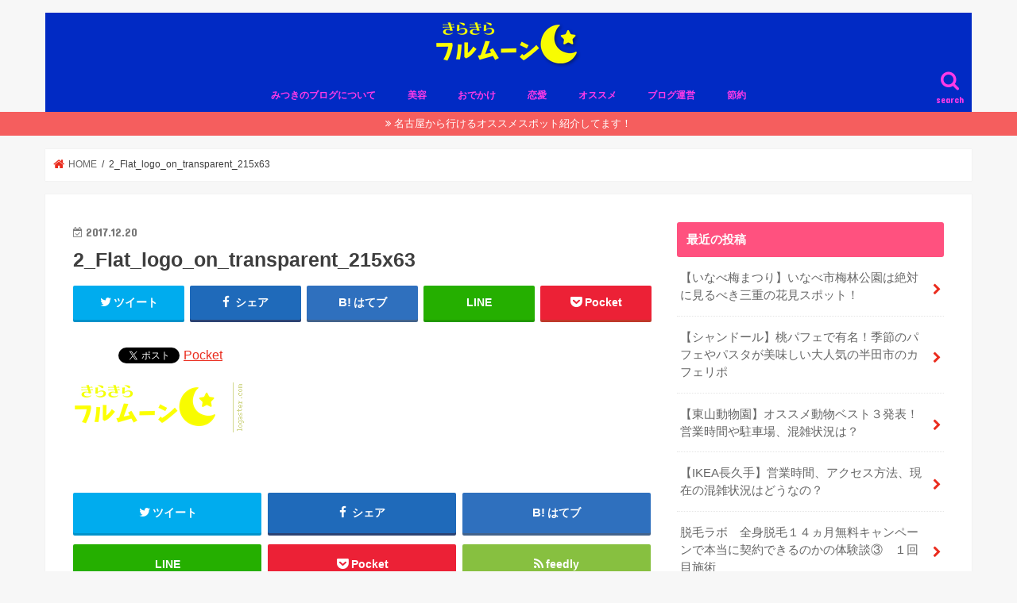

--- FILE ---
content_type: text/html; charset=UTF-8
request_url: https://fullmoon-mitsuki.com/2_flat_logo_on_transparent_215x63/
body_size: 14064
content:
<!doctype html>
<html lang="ja">

<head>
<meta charset="utf-8">
<meta http-equiv="X-UA-Compatible" content="IE=edge">
<title>  2_Flat_logo_on_transparent_215x63 | きらきらフルムーン</title>
<meta name="HandheldFriendly" content="True">
<meta name="MobileOptimized" content="320">
<meta name="viewport" content="width=device-width, initial-scale=1"/>

<link rel="apple-touch-icon" href="https://fullmoon-mitsuki.com/wp-content/uploads/2017/12/うさぎとつき.png"><link rel="icon" href="https://fullmoon-mitsuki.com/wp-content/uploads/2017/12/うさぎとつき.png">
<link rel="pingback" href="https://fullmoon-mitsuki.com/xmlrpc.php">

<!--[if IE]>
<link rel="shortcut icon" href="https://fullmoon-mitsuki.com/wp-content/uploads/2017/12/うさぎとつき.png"><![endif]-->



<link rel='dns-prefetch' href='//webfonts.xserver.jp' />
<link rel='dns-prefetch' href='//secure.gravatar.com' />
<link rel='dns-prefetch' href='//ajax.googleapis.com' />
<link rel='dns-prefetch' href='//fonts.googleapis.com' />
<link rel='dns-prefetch' href='//maxcdn.bootstrapcdn.com' />
<link rel='dns-prefetch' href='//s.w.org' />
<link rel='dns-prefetch' href='//v0.wordpress.com' />
<link rel='dns-prefetch' href='//i0.wp.com' />
<link rel='dns-prefetch' href='//i1.wp.com' />
<link rel='dns-prefetch' href='//i2.wp.com' />
<link rel='dns-prefetch' href='//jetpack.wordpress.com' />
<link rel='dns-prefetch' href='//s0.wp.com' />
<link rel='dns-prefetch' href='//s1.wp.com' />
<link rel='dns-prefetch' href='//s2.wp.com' />
<link rel='dns-prefetch' href='//public-api.wordpress.com' />
<link rel='dns-prefetch' href='//0.gravatar.com' />
<link rel='dns-prefetch' href='//1.gravatar.com' />
<link rel='dns-prefetch' href='//2.gravatar.com' />
<link rel="alternate" type="application/rss+xml" title="きらきらフルムーン &raquo; フィード" href="https://fullmoon-mitsuki.com/feed/" />
<link rel="alternate" type="application/rss+xml" title="きらきらフルムーン &raquo; コメントフィード" href="https://fullmoon-mitsuki.com/comments/feed/" />
<link rel="alternate" type="application/rss+xml" title="きらきらフルムーン &raquo; 2_Flat_logo_on_transparent_215x63 のコメントのフィード" href="https://fullmoon-mitsuki.com/feed/?attachment_id=72" />
		<script type="text/javascript">
			window._wpemojiSettings = {"baseUrl":"https:\/\/s.w.org\/images\/core\/emoji\/13.0.0\/72x72\/","ext":".png","svgUrl":"https:\/\/s.w.org\/images\/core\/emoji\/13.0.0\/svg\/","svgExt":".svg","source":{"concatemoji":"https:\/\/fullmoon-mitsuki.com\/wp-includes\/js\/wp-emoji-release.min.js"}};
			!function(e,a,t){var n,r,o,i=a.createElement("canvas"),p=i.getContext&&i.getContext("2d");function s(e,t){var a=String.fromCharCode;p.clearRect(0,0,i.width,i.height),p.fillText(a.apply(this,e),0,0);e=i.toDataURL();return p.clearRect(0,0,i.width,i.height),p.fillText(a.apply(this,t),0,0),e===i.toDataURL()}function c(e){var t=a.createElement("script");t.src=e,t.defer=t.type="text/javascript",a.getElementsByTagName("head")[0].appendChild(t)}for(o=Array("flag","emoji"),t.supports={everything:!0,everythingExceptFlag:!0},r=0;r<o.length;r++)t.supports[o[r]]=function(e){if(!p||!p.fillText)return!1;switch(p.textBaseline="top",p.font="600 32px Arial",e){case"flag":return s([127987,65039,8205,9895,65039],[127987,65039,8203,9895,65039])?!1:!s([55356,56826,55356,56819],[55356,56826,8203,55356,56819])&&!s([55356,57332,56128,56423,56128,56418,56128,56421,56128,56430,56128,56423,56128,56447],[55356,57332,8203,56128,56423,8203,56128,56418,8203,56128,56421,8203,56128,56430,8203,56128,56423,8203,56128,56447]);case"emoji":return!s([55357,56424,8205,55356,57212],[55357,56424,8203,55356,57212])}return!1}(o[r]),t.supports.everything=t.supports.everything&&t.supports[o[r]],"flag"!==o[r]&&(t.supports.everythingExceptFlag=t.supports.everythingExceptFlag&&t.supports[o[r]]);t.supports.everythingExceptFlag=t.supports.everythingExceptFlag&&!t.supports.flag,t.DOMReady=!1,t.readyCallback=function(){t.DOMReady=!0},t.supports.everything||(n=function(){t.readyCallback()},a.addEventListener?(a.addEventListener("DOMContentLoaded",n,!1),e.addEventListener("load",n,!1)):(e.attachEvent("onload",n),a.attachEvent("onreadystatechange",function(){"complete"===a.readyState&&t.readyCallback()})),(n=t.source||{}).concatemoji?c(n.concatemoji):n.wpemoji&&n.twemoji&&(c(n.twemoji),c(n.wpemoji)))}(window,document,window._wpemojiSettings);
		</script>
		<style type="text/css">
img.wp-smiley,
img.emoji {
	display: inline !important;
	border: none !important;
	box-shadow: none !important;
	height: 1em !important;
	width: 1em !important;
	margin: 0 .07em !important;
	vertical-align: -0.1em !important;
	background: none !important;
	padding: 0 !important;
}
</style>
	<link rel='stylesheet' id='wp-block-library-css'  href='https://fullmoon-mitsuki.com/wp-includes/css/dist/block-library/style.min.css' type='text/css' media='all' />
<style id='wp-block-library-inline-css' type='text/css'>
.has-text-align-justify{text-align:justify;}
</style>
<link rel='stylesheet' id='toc-screen-css'  href='https://fullmoon-mitsuki.com/wp-content/plugins/table-of-contents-plus/screen.min.css' type='text/css' media='all' />
<link rel='stylesheet' id='style-css'  href='https://fullmoon-mitsuki.com/wp-content/themes/jstork/style.css' type='text/css' media='all' />
<link rel='stylesheet' id='child-style-css'  href='https://fullmoon-mitsuki.com/wp-content/themes/jstork_custom/style.css' type='text/css' media='all' />
<link rel='stylesheet' id='slick-css'  href='https://fullmoon-mitsuki.com/wp-content/themes/jstork/library/css/slick.css' type='text/css' media='all' />
<link rel='stylesheet' id='shortcode-css'  href='https://fullmoon-mitsuki.com/wp-content/themes/jstork/library/css/shortcode.css' type='text/css' media='all' />
<link crossorigin="anonymous" rel='stylesheet' id='gf_Concert-css'  href='//fonts.googleapis.com/css?family=Concert+One' type='text/css' media='all' />
<link crossorigin="anonymous" rel='stylesheet' id='gf_Lato-css'  href='//fonts.googleapis.com/css?family=Lato' type='text/css' media='all' />
<link crossorigin="anonymous" rel='stylesheet' id='fontawesome-css'  href='//maxcdn.bootstrapcdn.com/font-awesome/4.7.0/css/font-awesome.min.css' type='text/css' media='all' />
<link rel='stylesheet' id='remodal-css'  href='https://fullmoon-mitsuki.com/wp-content/themes/jstork/library/css/remodal.css' type='text/css' media='all' />
<link rel='stylesheet' id='animate-css'  href='https://fullmoon-mitsuki.com/wp-content/themes/jstork/library/css/animate.min.css' type='text/css' media='all' />
<link rel='stylesheet' id='va-social-buzz-css'  href='https://fullmoon-mitsuki.com/wp-content/plugins/va-social-buzz/assets/css/style.min.css' type='text/css' media='all' />
<style id='va-social-buzz-inline-css' type='text/css'>
.va-social-buzz .vasb_fb .vasb_fb_thumbnail{background-image:url(https://i0.wp.com/fullmoon-mitsuki.com/wp-content/uploads/2017/12/cropped-.jpg?fit=512%2C512&ssl=1);}#secondary #widget-area .va-social-buzz .vasb_fb .vasb_fb_like,#secondary .widget-area .va-social-buzz .vasb_fb .vasb_fb_like,#secondary.widget-area .va-social-buzz .vasb_fb .vasb_fb_like,.secondary .widget-area .va-social-buzz .vasb_fb .vasb_fb_like,.sidebar-container .va-social-buzz .vasb_fb .vasb_fb_like,.va-social-buzz .vasb_fb .vasb_fb_like{background-color:rgba(43,43,43,0.7);color:#ffffff;}@media only screen and (min-width:711px){.va-social-buzz .vasb_fb .vasb_fb_like{background-color:rgba(43,43,43,1);}}
</style>
<link rel='stylesheet' id='jetpack_css-css'  href='https://fullmoon-mitsuki.com/wp-content/plugins/jetpack/css/jetpack.css' type='text/css' media='all' />
<script type='text/javascript' src='//ajax.googleapis.com/ajax/libs/jquery/1.12.4/jquery.min.js' id='jquery-js'></script>
<script type='text/javascript' src='//webfonts.xserver.jp/js/xserver.js' id='typesquare_std-js'></script>
<link rel="https://api.w.org/" href="https://fullmoon-mitsuki.com/wp-json/" /><link rel="alternate" type="application/json" href="https://fullmoon-mitsuki.com/wp-json/wp/v2/media/72" /><link rel="EditURI" type="application/rsd+xml" title="RSD" href="https://fullmoon-mitsuki.com/xmlrpc.php?rsd" />
<link rel="wlwmanifest" type="application/wlwmanifest+xml" href="https://fullmoon-mitsuki.com/wp-includes/wlwmanifest.xml" /> 

<link rel='shortlink' href='https://wp.me/a9t7vM-1a' />
<link rel="alternate" type="application/json+oembed" href="https://fullmoon-mitsuki.com/wp-json/oembed/1.0/embed?url=https%3A%2F%2Ffullmoon-mitsuki.com%2F2_flat_logo_on_transparent_215x63%2F" />
<link rel="alternate" type="text/xml+oembed" href="https://fullmoon-mitsuki.com/wp-json/oembed/1.0/embed?url=https%3A%2F%2Ffullmoon-mitsuki.com%2F2_flat_logo_on_transparent_215x63%2F&#038;format=xml" />
<style type="text/css">div#toc_container {width: 325px;}div#toc_container ul li {font-size: 14px;}</style><style type='text/css'>img#wpstats{display:none}</style><style type="text/css">
body{color: #3E3E3E;}
a, #breadcrumb li.bc_homelink a::before, .authorbox .author_sns li a::before{color: #ea2c1e;}
a:hover{color: #E69B9B;}
.article-footer .post-categories li a,.article-footer .tags a,.accordionBtn{  background: #ea2c1e;  border-color: #ea2c1e;}
.article-footer .tags a{color:#ea2c1e; background: none;}
.article-footer .post-categories li a:hover,.article-footer .tags a:hover,.accordionBtn.active{ background:#E69B9B;  border-color:#E69B9B;}
input[type="text"],input[type="password"],input[type="datetime"],input[type="datetime-local"],input[type="date"],input[type="month"],input[type="time"],input[type="week"],input[type="number"],input[type="email"],input[type="url"],input[type="search"],input[type="tel"],input[type="color"],select,textarea,.field { background-color: #ffffff;}
.header{color: #ffffff;}
.bgfull .header,.header.bg,.header #inner-header,.menu-sp{background: #002ac4;}
#logo a{color: #eeee22;}
#g_nav .nav li a,.nav_btn,.menu-sp a,.menu-sp a,.menu-sp > ul:after{color: #ff3ae8;}
#logo a:hover,#g_nav .nav li a:hover,.nav_btn:hover{color:#eeeeee;}
@media only screen and (min-width: 768px) {
.nav > li > a:after{background: #eeeeee;}
.nav ul {background: #142582;}
#g_nav .nav li ul.sub-menu li a{color: #f45a22;}
}
@media only screen and (max-width: 1165px) {
.site_description{background: #002ac4; color: #ffffff;}
}
#inner-content, #breadcrumb, .entry-content blockquote:before, .entry-content blockquote:after{background: #ffffff}
.top-post-list .post-list:before{background: #ea2c1e;}
.widget li a:after{color: #ea2c1e;}
.entry-content h2,.widgettitle,.accordion::before{background: #ff517f; color: #ffffff;}
.entry-content h3{border-color: #ff517f;}
.h_boader .entry-content h2{border-color: #ff517f; color: #3E3E3E;}
.h_balloon .entry-content h2:after{border-top-color: #ff517f;}
.entry-content ul li:before{ background: #ff517f;}
.entry-content ol li:before{ background: #ff517f;}
.post-list-card .post-list .eyecatch .cat-name,.top-post-list .post-list .eyecatch .cat-name,.byline .cat-name,.single .authorbox .author-newpost li .cat-name,.related-box li .cat-name,.carouselwrap .cat-name,.eyecatch .cat-name{background: #fcee21; color:  #444444;}
ul.wpp-list li a:before{background: #ff517f; color: #ffffff;}
.readmore a{border:1px solid #ea2c1e;color:#ea2c1e;}
.readmore a:hover{background:#ea2c1e;color:#fff;}
.btn-wrap a{background: #ea2c1e;border: 1px solid #ea2c1e;}
.btn-wrap a:hover{background: #E69B9B;border-color: #E69B9B;}
.btn-wrap.simple a{border:1px solid #ea2c1e;color:#ea2c1e;}
.btn-wrap.simple a:hover{background:#ea2c1e;}
.blue-btn, .comment-reply-link, #submit { background-color: #ea2c1e; }
.blue-btn:hover, .comment-reply-link:hover, #submit:hover, .blue-btn:focus, .comment-reply-link:focus, #submit:focus {background-color: #E69B9B; }
#sidebar1{color: #444444;}
.widget:not(.widget_text) a{color:#666666;}
.widget:not(.widget_text) a:hover{color:#999999;}
.bgfull #footer-top,#footer-top .inner,.cta-inner{background-color: #142582; color: #eeee22;}
.footer a,#footer-top a{color: #f45a22;}
#footer-top .widgettitle{color: #eeee22;}
.bgfull .footer,.footer.bg,.footer .inner {background-color: #142582;color: #eeee22;}
.footer-links li a:before{ color: #002ac4;}
.pagination a, .pagination span,.page-links a{border-color: #ea2c1e; color: #ea2c1e;}
.pagination .current,.pagination .current:hover,.page-links ul > li > span{background-color: #ea2c1e; border-color: #ea2c1e;}
.pagination a:hover, .pagination a:focus,.page-links a:hover, .page-links a:focus{background-color: #ea2c1e; color: #fff;}
</style>

<!-- BEGIN: WP Social Bookmarking Light HEAD -->


<script>
    (function (d, s, id) {
        var js, fjs = d.getElementsByTagName(s)[0];
        if (d.getElementById(id)) return;
        js = d.createElement(s);
        js.id = id;
        js.src = "//connect.facebook.net/en_US/sdk.js#xfbml=1&version=v2.7";
        fjs.parentNode.insertBefore(js, fjs);
    }(document, 'script', 'facebook-jssdk'));
</script>

<style type="text/css">
    .wp_social_bookmarking_light{
    border: 0 !important;
    padding: 10px 0 20px 0 !important;
    margin: 0 !important;
}
.wp_social_bookmarking_light div{
    float: left !important;
    border: 0 !important;
    padding: 0 !important;
    margin: 0 5px 0px 0 !important;
    min-height: 30px !important;
    line-height: 18px !important;
    text-indent: 0 !important;
}
.wp_social_bookmarking_light img{
    border: 0 !important;
    padding: 0;
    margin: 0;
    vertical-align: top !important;
}
.wp_social_bookmarking_light_clear{
    clear: both !important;
}
#fb-root{
    display: none;
}
.wsbl_facebook_like iframe{
    max-width: none !important;
}
.wsbl_pinterest a{
    border: 0px !important;
}
</style>
<!-- END: WP Social Bookmarking Light HEAD -->
<!-- この URL で利用できる AMP HTML バージョンはありません。 -->			<script type="text/javascript" >
				window.ga=window.ga||function(){(ga.q=ga.q||[]).push(arguments)};ga.l=+new Date;
				ga('create', 'UA-111218743-1', 'auto');
				// Plugins
				
				ga('send', 'pageview');
			</script>
			<script async src="https://www.google-analytics.com/analytics.js"></script>
			<link rel="icon" href="https://i0.wp.com/fullmoon-mitsuki.com/wp-content/uploads/2017/12/cropped-.jpg?fit=32%2C32&#038;ssl=1" sizes="32x32" />
<link rel="icon" href="https://i0.wp.com/fullmoon-mitsuki.com/wp-content/uploads/2017/12/cropped-.jpg?fit=192%2C192&#038;ssl=1" sizes="192x192" />
<link rel="apple-touch-icon" href="https://i0.wp.com/fullmoon-mitsuki.com/wp-content/uploads/2017/12/cropped-.jpg?fit=180%2C180&#038;ssl=1" />
<meta name="msapplication-TileImage" content="https://i0.wp.com/fullmoon-mitsuki.com/wp-content/uploads/2017/12/cropped-.jpg?fit=270%2C270&#038;ssl=1" />
</head>

<body class="attachment attachment-template-default single single-attachment postid-72 attachmentid-72 attachment-png bg pannavi_on h_default sidebarright undo_off">
	<div id="container">

<header class="header animated fadeIn headercenter" role="banner">
<div id="inner-header" class="wrap cf">
<div id="logo" class="gf fs_m">
<p class="h1 img"><a href="https://fullmoon-mitsuki.com"><img src="https://fullmoon-mitsuki.com/wp-content/uploads/2017/12/1_Primary_logo_on_transparent_215x63-e1513697641501.png" alt="きらきらフルムーン"></a></p>
</div>

<a href="#searchbox" data-remodal-target="searchbox" class="nav_btn search_btn"><span class="text gf">search</span></a>

<nav id="g_nav" role="navigation">
<ul id="menu-menu" class="nav top-nav cf"><li id="menu-item-64" class="menu-item menu-item-type-post_type menu-item-object-post menu-item-64"><a href="https://fullmoon-mitsuki.com/%e3%81%bf%e3%81%a4%e3%81%8d%e3%81%ae%e3%83%96%e3%83%ad%e3%82%b0%e3%81%ab%e3%81%a4%e3%81%84%e3%81%a6/">みつきのブログについて</a></li>
<li id="menu-item-60" class="menu-item menu-item-type-taxonomy menu-item-object-category menu-item-60"><a href="https://fullmoon-mitsuki.com/category/%e7%be%8e%e5%ae%b9/">美容</a></li>
<li id="menu-item-61" class="menu-item menu-item-type-taxonomy menu-item-object-category menu-item-61"><a href="https://fullmoon-mitsuki.com/category/trip/">おでかけ</a></li>
<li id="menu-item-62" class="menu-item menu-item-type-taxonomy menu-item-object-category menu-item-62"><a href="https://fullmoon-mitsuki.com/category/%e6%81%8b%e6%84%9b/">恋愛</a></li>
<li id="menu-item-63" class="menu-item menu-item-type-taxonomy menu-item-object-category menu-item-63"><a href="https://fullmoon-mitsuki.com/category/%e3%82%aa%e3%82%b9%e3%82%b9%e3%83%a1/">オススメ</a></li>
<li id="menu-item-65" class="menu-item menu-item-type-taxonomy menu-item-object-category menu-item-65"><a href="https://fullmoon-mitsuki.com/category/%e3%83%96%e3%83%ad%e3%82%b0%e3%81%ab%e3%81%a4%e3%81%84%e3%81%a6/">ブログ運営</a></li>
<li id="menu-item-66" class="menu-item menu-item-type-taxonomy menu-item-object-category menu-item-66"><a href="https://fullmoon-mitsuki.com/category/%e7%af%80%e7%b4%84/">節約</a></li>
</ul></nav>

<a href="#spnavi" data-remodal-target="spnavi" class="nav_btn"><span class="text gf">menu</span></a>



</div>
</header>

<div class="remodal" data-remodal-id="spnavi" data-remodal-options="hashTracking:false">
<button data-remodal-action="close" class="remodal-close"><span class="text gf">CLOSE</span></button>
          <div id="new-entries" class="widget widget_recent_entries widget_new_img_post cf">
            <h4 class="widgettitle"><span>新着エントリー</span></h4>
			<ul>
												<li>
			<a class="cf" href="https://fullmoon-mitsuki.com/%e3%80%90%e3%81%84%e3%81%aa%e3%81%b9%e6%a2%85%e3%81%be%e3%81%a4%e3%82%8a%e3%80%91%e3%81%84%e3%81%aa%e3%81%b9%e5%b8%82%e6%a2%85%e6%9e%97%e5%85%ac%e5%9c%92%e3%81%af%e7%b5%b6%e5%af%be%e3%81%ab%e8%a6%8b/" title="【いなべ梅まつり】いなべ市梅林公園は絶対に見るべき三重の花見スポット！">
						<figure class="eyecatch">
			<img width="486" height="290" src="https://i0.wp.com/fullmoon-mitsuki.com/wp-content/uploads/2019/03/img_7006.jpg?resize=486%2C290&amp;ssl=1" class="attachment-home-thum size-home-thum wp-post-image" alt="" loading="lazy" srcset="https://i0.wp.com/fullmoon-mitsuki.com/wp-content/uploads/2019/03/img_7006.jpg?resize=486%2C290&amp;ssl=1 486w, https://i0.wp.com/fullmoon-mitsuki.com/wp-content/uploads/2019/03/img_7006.jpg?zoom=2&amp;resize=486%2C290&amp;ssl=1 972w, https://i0.wp.com/fullmoon-mitsuki.com/wp-content/uploads/2019/03/img_7006.jpg?zoom=3&amp;resize=486%2C290&amp;ssl=1 1458w" sizes="(max-width: 486px) 100vw, 486px" data-attachment-id="200" data-permalink="https://fullmoon-mitsuki.com/%e3%80%90%e3%81%84%e3%81%aa%e3%81%b9%e6%a2%85%e3%81%be%e3%81%a4%e3%82%8a%e3%80%91%e3%81%84%e3%81%aa%e3%81%b9%e5%b8%82%e6%a2%85%e6%9e%97%e5%85%ac%e5%9c%92%e3%81%af%e7%b5%b6%e5%af%be%e3%81%ab%e8%a6%8b/img_7006/" data-orig-file="https://i0.wp.com/fullmoon-mitsuki.com/wp-content/uploads/2019/03/img_7006.jpg?fit=5184%2C3456&amp;ssl=1" data-orig-size="5184,3456" data-comments-opened="1" data-image-meta="{&quot;aperture&quot;:&quot;8&quot;,&quot;credit&quot;:&quot;&quot;,&quot;camera&quot;:&quot;Canon EOS Kiss X6i&quot;,&quot;caption&quot;:&quot;&quot;,&quot;created_timestamp&quot;:&quot;1521379285&quot;,&quot;copyright&quot;:&quot;&quot;,&quot;focal_length&quot;:&quot;27&quot;,&quot;iso&quot;:&quot;100&quot;,&quot;shutter_speed&quot;:&quot;0.005&quot;,&quot;title&quot;:&quot;&quot;,&quot;orientation&quot;:&quot;0&quot;}" data-image-title="img_7006" data-image-description="" data-medium-file="https://i0.wp.com/fullmoon-mitsuki.com/wp-content/uploads/2019/03/img_7006.jpg?fit=300%2C200&amp;ssl=1" data-large-file="https://i0.wp.com/fullmoon-mitsuki.com/wp-content/uploads/2019/03/img_7006.jpg?fit=728%2C486&amp;ssl=1" />			</figure>
						【いなべ梅まつり】いなべ市梅林公園は絶対に見るべき三重の花見スポット！			<span class="date gf">2019.03.03</span>
			</a>
			</li><!-- /.new-entry -->
						<li>
			<a class="cf" href="https://fullmoon-mitsuki.com/%e3%80%90%e3%82%b7%e3%83%a3%e3%83%b3%e3%83%89%e3%83%bc%e3%83%ab%e3%80%91%e6%a1%83%e3%83%91%e3%83%95%e3%82%a7%e3%81%a7%e6%9c%89%e5%90%8d%ef%bc%81%e5%ad%a3%e7%af%80%e3%81%ae%e3%83%91%e3%83%95%e3%82%a7/" title="【シャンドール】桃パフェで有名！季節のパフェやパスタが美味しい大人気の半田市のカフェリポ">
						<figure class="eyecatch">
			<img width="486" height="290" src="https://i1.wp.com/fullmoon-mitsuki.com/wp-content/uploads/2018/03/img_5715.jpg?resize=486%2C290&amp;ssl=1" class="attachment-home-thum size-home-thum wp-post-image" alt="" loading="lazy" srcset="https://i1.wp.com/fullmoon-mitsuki.com/wp-content/uploads/2018/03/img_5715.jpg?resize=486%2C290&amp;ssl=1 486w, https://i1.wp.com/fullmoon-mitsuki.com/wp-content/uploads/2018/03/img_5715.jpg?zoom=2&amp;resize=486%2C290&amp;ssl=1 972w, https://i1.wp.com/fullmoon-mitsuki.com/wp-content/uploads/2018/03/img_5715.jpg?zoom=3&amp;resize=486%2C290&amp;ssl=1 1458w" sizes="(max-width: 486px) 100vw, 486px" data-attachment-id="169" data-permalink="https://fullmoon-mitsuki.com/%e3%80%90%e3%82%b7%e3%83%a3%e3%83%b3%e3%83%89%e3%83%bc%e3%83%ab%e3%80%91%e6%a1%83%e3%83%91%e3%83%95%e3%82%a7%e3%81%a7%e6%9c%89%e5%90%8d%ef%bc%81%e5%ad%a3%e7%af%80%e3%81%ae%e3%83%91%e3%83%95%e3%82%a7/img_5715/" data-orig-file="https://i1.wp.com/fullmoon-mitsuki.com/wp-content/uploads/2018/03/img_5715.jpg?fit=1632%2C1224&amp;ssl=1" data-orig-size="1632,1224" data-comments-opened="1" data-image-meta="{&quot;aperture&quot;:&quot;0&quot;,&quot;credit&quot;:&quot;&quot;,&quot;camera&quot;:&quot;&quot;,&quot;caption&quot;:&quot;&quot;,&quot;created_timestamp&quot;:&quot;0&quot;,&quot;copyright&quot;:&quot;&quot;,&quot;focal_length&quot;:&quot;0&quot;,&quot;iso&quot;:&quot;0&quot;,&quot;shutter_speed&quot;:&quot;0&quot;,&quot;title&quot;:&quot;&quot;,&quot;orientation&quot;:&quot;1&quot;}" data-image-title="img_5715" data-image-description="" data-medium-file="https://i1.wp.com/fullmoon-mitsuki.com/wp-content/uploads/2018/03/img_5715.jpg?fit=300%2C225&amp;ssl=1" data-large-file="https://i1.wp.com/fullmoon-mitsuki.com/wp-content/uploads/2018/03/img_5715.jpg?fit=728%2C546&amp;ssl=1" />			</figure>
						【シャンドール】桃パフェで有名！季節のパフェやパスタが美味しい大人気の半田市のカフェリポ			<span class="date gf">2018.03.13</span>
			</a>
			</li><!-- /.new-entry -->
						<li>
			<a class="cf" href="https://fullmoon-mitsuki.com/%e3%80%90%e6%9d%b1%e5%b1%b1%e5%8b%95%e7%89%a9%e5%9c%92%e3%80%91%e5%ae%b6%e6%97%8f%e9%80%a3%e3%82%8c%e3%82%84%e3%83%87%e3%83%bc%e3%83%88%e3%81%ab%e4%ba%ba%e6%b0%97%e3%81%ae%e3%82%b9%e3%83%9d%e3%83%83/" title="【東山動物園】オススメ動物ベスト３発表！営業時間や駐車場、混雑状況は？">
						<figure class="eyecatch">
			<img width="486" height="290" src="https://i0.wp.com/fullmoon-mitsuki.com/wp-content/uploads/2018/03/img_6862.gif?resize=486%2C290&amp;ssl=1" class="attachment-home-thum size-home-thum wp-post-image" alt="" loading="lazy" data-attachment-id="154" data-permalink="https://fullmoon-mitsuki.com/img_6862/" data-orig-file="https://i0.wp.com/fullmoon-mitsuki.com/wp-content/uploads/2018/03/img_6862.gif?fit=1400%2C1014&amp;ssl=1" data-orig-size="1400,1014" data-comments-opened="1" data-image-meta="{&quot;aperture&quot;:&quot;0&quot;,&quot;credit&quot;:&quot;&quot;,&quot;camera&quot;:&quot;&quot;,&quot;caption&quot;:&quot;&quot;,&quot;created_timestamp&quot;:&quot;0&quot;,&quot;copyright&quot;:&quot;&quot;,&quot;focal_length&quot;:&quot;0&quot;,&quot;iso&quot;:&quot;0&quot;,&quot;shutter_speed&quot;:&quot;0&quot;,&quot;title&quot;:&quot;&quot;,&quot;orientation&quot;:&quot;0&quot;}" data-image-title="img_6862" data-image-description="" data-medium-file="https://i0.wp.com/fullmoon-mitsuki.com/wp-content/uploads/2018/03/img_6862.gif?fit=300%2C217&amp;ssl=1" data-large-file="https://i0.wp.com/fullmoon-mitsuki.com/wp-content/uploads/2018/03/img_6862.gif?fit=728%2C528&amp;ssl=1" />			</figure>
						【東山動物園】オススメ動物ベスト３発表！営業時間や駐車場、混雑状況は？			<span class="date gf">2018.03.10</span>
			</a>
			</li><!-- /.new-entry -->
						<li>
			<a class="cf" href="https://fullmoon-mitsuki.com/ikea%e9%95%b7%e4%b9%85%e6%89%8b%e3%81%ab%e8%a1%8c%e3%81%a3%e3%81%a6%e3%81%bf%e3%81%9f%e3%80%80%e6%b7%b7%e9%9b%91%e7%8a%b6%e6%b3%81%e3%82%84%e3%82%a2%e3%82%af%e3%82%bb%e3%82%b9%e6%96%b9%e6%b3%95/" title="【IKEA長久手】営業時間、アクセス方法、現在の混雑状況はどうなの？">
						<figure class="eyecatch">
			<img width="486" height="290" src="https://i0.wp.com/fullmoon-mitsuki.com/wp-content/uploads/2018/03/img_5013.jpg?resize=486%2C290&amp;ssl=1" class="attachment-home-thum size-home-thum wp-post-image" alt="" loading="lazy" srcset="https://i0.wp.com/fullmoon-mitsuki.com/wp-content/uploads/2018/03/img_5013.jpg?resize=486%2C290&amp;ssl=1 486w, https://i0.wp.com/fullmoon-mitsuki.com/wp-content/uploads/2018/03/img_5013.jpg?zoom=2&amp;resize=486%2C290&amp;ssl=1 972w, https://i0.wp.com/fullmoon-mitsuki.com/wp-content/uploads/2018/03/img_5013.jpg?zoom=3&amp;resize=486%2C290&amp;ssl=1 1458w" sizes="(max-width: 486px) 100vw, 486px" data-attachment-id="123" data-permalink="https://fullmoon-mitsuki.com/ikea%e9%95%b7%e4%b9%85%e6%89%8b%e3%81%ab%e8%a1%8c%e3%81%a3%e3%81%a6%e3%81%bf%e3%81%9f%e3%80%80%e6%b7%b7%e9%9b%91%e7%8a%b6%e6%b3%81%e3%82%84%e3%82%a2%e3%82%af%e3%82%bb%e3%82%b9%e6%96%b9%e6%b3%95/img_5013/" data-orig-file="https://i0.wp.com/fullmoon-mitsuki.com/wp-content/uploads/2018/03/img_5013.jpg?fit=2448%2C3264&amp;ssl=1" data-orig-size="2448,3264" data-comments-opened="1" data-image-meta="{&quot;aperture&quot;:&quot;0&quot;,&quot;credit&quot;:&quot;&quot;,&quot;camera&quot;:&quot;&quot;,&quot;caption&quot;:&quot;&quot;,&quot;created_timestamp&quot;:&quot;0&quot;,&quot;copyright&quot;:&quot;&quot;,&quot;focal_length&quot;:&quot;0&quot;,&quot;iso&quot;:&quot;0&quot;,&quot;shutter_speed&quot;:&quot;0&quot;,&quot;title&quot;:&quot;&quot;,&quot;orientation&quot;:&quot;1&quot;}" data-image-title="img_5013" data-image-description="" data-medium-file="https://i0.wp.com/fullmoon-mitsuki.com/wp-content/uploads/2018/03/img_5013.jpg?fit=225%2C300&amp;ssl=1" data-large-file="https://i0.wp.com/fullmoon-mitsuki.com/wp-content/uploads/2018/03/img_5013.jpg?fit=728%2C971&amp;ssl=1" />			</figure>
						【IKEA長久手】営業時間、アクセス方法、現在の混雑状況はどうなの？			<span class="date gf">2018.02.26</span>
			</a>
			</li><!-- /.new-entry -->
						<li>
			<a class="cf" href="https://fullmoon-mitsuki.com/%e8%84%b1%e6%af%9b%e3%83%a9%e3%83%9c%e3%80%80%e5%85%a8%e8%ba%ab%e8%84%b1%e6%af%9b%ef%bc%91%ef%bc%94%e3%83%b5%e6%9c%88%e7%84%a1%e6%96%99%e3%82%ad%e3%83%a3%e3%83%b3%e3%83%9a%e3%83%bc%e3%83%b3%e3%81%a7-3/" title="脱毛ラボ　全身脱毛１４ヵ月無料キャンペーンで本当に契約できるのかの体験談③　１回目施術">
						<figure class="eyecatch">
			<img width="486" height="290" src="https://i0.wp.com/fullmoon-mitsuki.com/wp-content/uploads/2018/01/img_5277.jpg?resize=486%2C290&amp;ssl=1" class="attachment-home-thum size-home-thum wp-post-image" alt="" loading="lazy" srcset="https://i0.wp.com/fullmoon-mitsuki.com/wp-content/uploads/2018/01/img_5277.jpg?resize=486%2C290&amp;ssl=1 486w, https://i0.wp.com/fullmoon-mitsuki.com/wp-content/uploads/2018/01/img_5277.jpg?zoom=2&amp;resize=486%2C290&amp;ssl=1 972w" sizes="(max-width: 486px) 100vw, 486px" data-attachment-id="109" data-permalink="https://fullmoon-mitsuki.com/%e8%84%b1%e6%af%9b%e3%83%a9%e3%83%9c%e3%80%80%e5%85%a8%e8%ba%ab%e8%84%b1%e6%af%9b%ef%bc%91%ef%bc%94%e3%83%b5%e6%9c%88%e7%84%a1%e6%96%99%e3%82%ad%e3%83%a3%e3%83%b3%e3%83%9a%e3%83%bc%e3%83%b3%e3%81%a7-3/img_5277/" data-orig-file="https://i0.wp.com/fullmoon-mitsuki.com/wp-content/uploads/2018/01/img_5277.jpg?fit=1024%2C512&amp;ssl=1" data-orig-size="1024,512" data-comments-opened="1" data-image-meta="{&quot;aperture&quot;:&quot;0&quot;,&quot;credit&quot;:&quot;&quot;,&quot;camera&quot;:&quot;&quot;,&quot;caption&quot;:&quot;&quot;,&quot;created_timestamp&quot;:&quot;0&quot;,&quot;copyright&quot;:&quot;&quot;,&quot;focal_length&quot;:&quot;0&quot;,&quot;iso&quot;:&quot;0&quot;,&quot;shutter_speed&quot;:&quot;0&quot;,&quot;title&quot;:&quot;&quot;,&quot;orientation&quot;:&quot;1&quot;}" data-image-title="img_5277" data-image-description="" data-medium-file="https://i0.wp.com/fullmoon-mitsuki.com/wp-content/uploads/2018/01/img_5277.jpg?fit=300%2C150&amp;ssl=1" data-large-file="https://i0.wp.com/fullmoon-mitsuki.com/wp-content/uploads/2018/01/img_5277.jpg?fit=728%2C364&amp;ssl=1" />			</figure>
						脱毛ラボ　全身脱毛１４ヵ月無料キャンペーンで本当に契約できるのかの体験談③　１回目施術			<span class="date gf">2018.01.08</span>
			</a>
			</li><!-- /.new-entry -->
									</ul>
          </div><!-- /#new-entries -->
        <div id="archives-4" class="widget widget_archive"><h4 class="widgettitle"><span>アーカイブ</span></h4>
			<ul>
					<li><a href='https://fullmoon-mitsuki.com/2019/03/'>2019年3月</a></li>
	<li><a href='https://fullmoon-mitsuki.com/2018/03/'>2018年3月</a></li>
	<li><a href='https://fullmoon-mitsuki.com/2018/02/'>2018年2月</a></li>
	<li><a href='https://fullmoon-mitsuki.com/2018/01/'>2018年1月</a></li>
	<li><a href='https://fullmoon-mitsuki.com/2017/12/'>2017年12月</a></li>
			</ul>

			</div><div id="categories-4" class="widget widget_categories"><h4 class="widgettitle"><span>カテゴリー</span></h4>
			<ul>
					<li class="cat-item cat-item-2"><a href="https://fullmoon-mitsuki.com/category/trip/">おでかけ</a>
</li>
	<li class="cat-item cat-item-9"><a href="https://fullmoon-mitsuki.com/category/%e3%83%96%e3%83%ad%e3%82%b0%e3%81%ab%e3%81%a4%e3%81%84%e3%81%a6/">ブログについて</a>
</li>
	<li class="cat-item cat-item-1"><a href="https://fullmoon-mitsuki.com/category/%e6%9c%aa%e5%88%86%e9%a1%9e/">未分類</a>
</li>
	<li class="cat-item cat-item-6"><a href="https://fullmoon-mitsuki.com/category/%e7%be%8e%e5%ae%b9/">美容</a>
</li>
			</ul>

			</div><div id="top-posts-4" class="widget widget_top-posts"><h4 class="widgettitle"><span>人気の投稿とページ</span></h4><ul>				<li>
					<a href="https://fullmoon-mitsuki.com/%e3%80%90%e3%81%84%e3%81%aa%e3%81%b9%e6%a2%85%e3%81%be%e3%81%a4%e3%82%8a%e3%80%91%e3%81%84%e3%81%aa%e3%81%b9%e5%b8%82%e6%a2%85%e6%9e%97%e5%85%ac%e5%9c%92%e3%81%af%e7%b5%b6%e5%af%be%e3%81%ab%e8%a6%8b/" class="bump-view" data-bump-view="tp">【いなべ梅まつり】いなべ市梅林公園は絶対に見るべき三重の花見スポット！</a>					</li>
								<li>
					<a href="https://fullmoon-mitsuki.com/%e3%80%90%e3%82%b7%e3%83%a3%e3%83%b3%e3%83%89%e3%83%bc%e3%83%ab%e3%80%91%e6%a1%83%e3%83%91%e3%83%95%e3%82%a7%e3%81%a7%e6%9c%89%e5%90%8d%ef%bc%81%e5%ad%a3%e7%af%80%e3%81%ae%e3%83%91%e3%83%95%e3%82%a7/" class="bump-view" data-bump-view="tp">【シャンドール】桃パフェで有名！季節のパフェやパスタが美味しい大人気の半田市のカフェリポ</a>					</li>
								<li>
					<a href="https://fullmoon-mitsuki.com/%e3%80%90%e6%9d%b1%e5%b1%b1%e5%8b%95%e7%89%a9%e5%9c%92%e3%80%91%e5%ae%b6%e6%97%8f%e9%80%a3%e3%82%8c%e3%82%84%e3%83%87%e3%83%bc%e3%83%88%e3%81%ab%e4%ba%ba%e6%b0%97%e3%81%ae%e3%82%b9%e3%83%9d%e3%83%83/" class="bump-view" data-bump-view="tp">【東山動物園】オススメ動物ベスト３発表！営業時間や駐車場、混雑状況は？</a>					</li>
								<li>
					<a href="https://fullmoon-mitsuki.com/ikea%e9%95%b7%e4%b9%85%e6%89%8b%e3%81%ab%e8%a1%8c%e3%81%a3%e3%81%a6%e3%81%bf%e3%81%9f%e3%80%80%e6%b7%b7%e9%9b%91%e7%8a%b6%e6%b3%81%e3%82%84%e3%82%a2%e3%82%af%e3%82%bb%e3%82%b9%e6%96%b9%e6%b3%95/" class="bump-view" data-bump-view="tp">【IKEA長久手】営業時間、アクセス方法、現在の混雑状況はどうなの？</a>					</li>
								<li>
					<a href="https://fullmoon-mitsuki.com/%e8%84%b1%e6%af%9b%e3%83%a9%e3%83%9c%e3%80%80%e5%85%a8%e8%ba%ab%e8%84%b1%e6%af%9b%ef%bc%91%ef%bc%94%e3%83%b5%e6%9c%88%e7%84%a1%e6%96%99%e3%82%ad%e3%83%a3%e3%83%b3%e3%83%9a%e3%83%bc%e3%83%b3%e3%81%a7-3/" class="bump-view" data-bump-view="tp">脱毛ラボ　全身脱毛１４ヵ月無料キャンペーンで本当に契約できるのかの体験談③　１回目施術</a>					</li>
								<li>
					<a href="https://fullmoon-mitsuki.com/%e8%84%b1%e6%af%9b%e3%83%a9%e3%83%9c%e3%80%80%e5%85%a8%e8%ba%ab%e8%84%b1%e6%af%9b%ef%bc%91%ef%bc%94%e3%83%b5%e6%9c%88%e7%84%a1%e6%96%99%e3%82%ad%e3%83%a3%e3%83%b3%e3%83%9a%e3%83%bc%e3%83%b3%e3%81%a7-2/" class="bump-view" data-bump-view="tp">脱毛ラボ　全身脱毛１４ヵ月無料キャンペーンで本当に契約できるのかの体験談②契約</a>					</li>
								<li>
					<a href="https://fullmoon-mitsuki.com/%e8%84%b1%e6%af%9b%e3%83%a9%e3%83%9c%e3%80%80%e5%85%a8%e8%ba%ab%e8%84%b1%e6%af%9b%ef%bc%91%ef%bc%94%e3%83%b5%e6%9c%88%e7%84%a1%e6%96%99%e3%82%ad%e3%83%a3%e3%83%b3%e3%83%9a%e3%83%bc%e3%83%b3%e3%81%a7/" class="bump-view" data-bump-view="tp">脱毛ラボ　全身脱毛１４ヵ月無料キャンペーンで本当に契約できるのかの体験談①導入</a>					</li>
								<li>
					<a href="https://fullmoon-mitsuki.com/52/" class="bump-view" data-bump-view="tp">STORKなら簡単っていうけど、実際ブログ作るの難しくない？</a>					</li>
								<li>
					<a href="https://fullmoon-mitsuki.com/%e3%81%bf%e3%81%a4%e3%81%8d%e3%81%ae%e3%83%96%e3%83%ad%e3%82%b0%e3%81%ab%e3%81%a4%e3%81%84%e3%81%a6/" class="bump-view" data-bump-view="tp">みつきのブログについて</a>					</li>
								<li>
					<a href="https://fullmoon-mitsuki.com/sample-page/" class="bump-view" data-bump-view="tp">サンプルページ</a>					</li>
				</ul></div><button data-remodal-action="close" class="remodal-close"><span class="text gf">CLOSE</span></button>
</div>




<div class="remodal searchbox" data-remodal-id="searchbox" data-remodal-options="hashTracking:false">
<div class="search cf"><dl><dt>キーワードで記事を検索</dt><dd><form role="search" method="get" id="searchform" class="searchform cf" action="https://fullmoon-mitsuki.com/" >
		<input type="search" placeholder="検索する" value="" name="s" id="s" />
		<button type="submit" id="searchsubmit" ><i class="fa fa-search"></i></button>
		</form></dd></dl></div>
<button data-remodal-action="close" class="remodal-close"><span class="text gf">CLOSE</span></button>
</div>


<div class="header-info"><a  style="background-color: ;" href="https://fullmoon-mitsuki.com">名古屋から行けるオススメスポット紹介してます！</a></div>




<div id="breadcrumb" class="breadcrumb inner wrap cf"><ul itemscope itemtype="http://schema.org/BreadcrumbList"><li itemprop="itemListElement" itemscope itemtype="http://schema.org/ListItem" class="bc_homelink"><a itemprop="item" href="https://fullmoon-mitsuki.com/"><span itemprop="name"> HOME</span></a><meta itemprop="position" content="1" /></li><li itemprop="itemListElement" itemscope itemtype="http://schema.org/ListItem" class="bc_posttitle"><span itemprop="name">2_Flat_logo_on_transparent_215x63</span><meta itemprop="position" content="3" /></li></ul></div>
<div id="content">
<div id="inner-content" class="wrap cf">

<main id="main" class="m-all t-all d-5of7 cf" role="main">
<article id="post-72" class="post-72 attachment type-attachment status-inherit hentry article cf" role="article">
<header class="article-header entry-header">
<p class="byline entry-meta vcard cf">
<time class="date gf entry-date updated"  datetime="2017-12-20">2017.12.20</time>

<span class="writer name author"><span class="fn">mitsuki</span></span>
</p>

<h1 class="entry-title single-title" itemprop="headline" rel="bookmark">2_Flat_logo_on_transparent_215x63</h1>

<div class="share short">
<div class="sns">
<ul class="cf">

<li class="twitter"> 
<a target="blank" href="//twitter.com/intent/tweet?url=https%3A%2F%2Ffullmoon-mitsuki.com%2F2_flat_logo_on_transparent_215x63%2F&text=2_Flat_logo_on_transparent_215x63&tw_p=tweetbutton" onclick="window.open(this.href, 'tweetwindow', 'width=550, height=450,personalbar=0,toolbar=0,scrollbars=1,resizable=1'); return false;"><i class="fa fa-twitter"></i><span class="text">ツイート</span><span class="count"></span></a>
</li>

<li class="facebook">
<a href="//www.facebook.com/sharer.php?src=bm&u=https%3A%2F%2Ffullmoon-mitsuki.com%2F2_flat_logo_on_transparent_215x63%2F&t=2_Flat_logo_on_transparent_215x63" onclick="javascript:window.open(this.href, '', 'menubar=no,toolbar=no,resizable=yes,scrollbars=yes,height=300,width=600');return false;"><i class="fa fa-facebook"></i>
<span class="text">シェア</span><span class="count"></span></a>
</li>

<li class="hatebu">       
<a href="//b.hatena.ne.jp/add?mode=confirm&url=https://fullmoon-mitsuki.com/2_flat_logo_on_transparent_215x63/&title=2_Flat_logo_on_transparent_215x63" onclick="window.open(this.href, 'HBwindow', 'width=600, height=400, menubar=no, toolbar=no, scrollbars=yes'); return false;" target="_blank"><span class="text">はてブ</span><span class="count"></span></a>
</li>

<li class="line">
<a href="//line.me/R/msg/text/?2_Flat_logo_on_transparent_215x63%0Ahttps%3A%2F%2Ffullmoon-mitsuki.com%2F2_flat_logo_on_transparent_215x63%2F" target="_blank"><span>LINE</span></a>
</li>

<li class="pocket">
<a href="//getpocket.com/edit?url=https://fullmoon-mitsuki.com/2_flat_logo_on_transparent_215x63/&title=2_Flat_logo_on_transparent_215x63" onclick="window.open(this.href, 'FBwindow', 'width=550, height=350, menubar=no, toolbar=no, scrollbars=yes'); return false;"><i class="fa fa-get-pocket"></i><span class="text">Pocket</span><span class="count"></span></a></li>

</ul>
</div> 
</div></header>



<section class="entry-content cf">


<div class='wp_social_bookmarking_light'>
            <div class="wsbl_hatena_button"><a href="//b.hatena.ne.jp/entry/https://fullmoon-mitsuki.com/2_flat_logo_on_transparent_215x63/" class="hatena-bookmark-button" data-hatena-bookmark-title="2_Flat_logo_on_transparent_215x63" data-hatena-bookmark-layout="simple-balloon" title="このエントリーをはてなブックマークに追加"> <img src="https://i2.wp.com/b.hatena.ne.jp/images/entry-button/button-only@2x.png?resize=20%2C20" alt="このエントリーをはてなブックマークに追加" width="20" height="20" style="border: none;" data-recalc-dims="1" /></a><script type="text/javascript" src="//b.hatena.ne.jp/js/bookmark_button.js" charset="utf-8" async="async"></script></div>
            <div class="wsbl_facebook_like"><div id="fb-root"></div><fb:like href="https://fullmoon-mitsuki.com/2_flat_logo_on_transparent_215x63/" layout="button_count" action="like" width="100" share="false" show_faces="false" ></fb:like></div>
            <div class="wsbl_twitter"><a href="https://twitter.com/share" class="twitter-share-button" data-url="https://fullmoon-mitsuki.com/2_flat_logo_on_transparent_215x63/" data-text="2_Flat_logo_on_transparent_215x63">Tweet</a></div>
            <div class="wsbl_pocket"><a href="https://getpocket.com/save" class="pocket-btn" data-lang="en" data-save-url="https://fullmoon-mitsuki.com/2_flat_logo_on_transparent_215x63/" data-pocket-count="none" data-pocket-align="left" >Pocket</a><script type="text/javascript">!function(d,i){if(!d.getElementById(i)){var j=d.createElement("script");j.id=i;j.src="https://widgets.getpocket.com/v1/j/btn.js?v=1";var w=d.getElementById(i);d.body.appendChild(j);}}(document,"pocket-btn-js");</script></div>
    </div>
<br class='wp_social_bookmarking_light_clear' />
<p class="attachment"><a href='https://i0.wp.com/fullmoon-mitsuki.com/wp-content/uploads/2017/12/2_Flat_logo_on_transparent_215x63.png?ssl=1'><img width="215" height="63" src="https://i0.wp.com/fullmoon-mitsuki.com/wp-content/uploads/2017/12/2_Flat_logo_on_transparent_215x63.png?fit=215%2C63&amp;ssl=1" class="attachment-medium size-medium" alt="" loading="lazy" data-attachment-id="72" data-permalink="https://fullmoon-mitsuki.com/2_flat_logo_on_transparent_215x63/" data-orig-file="https://i0.wp.com/fullmoon-mitsuki.com/wp-content/uploads/2017/12/2_Flat_logo_on_transparent_215x63.png?fit=215%2C63&amp;ssl=1" data-orig-size="215,63" data-comments-opened="1" data-image-meta="{&quot;aperture&quot;:&quot;0&quot;,&quot;credit&quot;:&quot;&quot;,&quot;camera&quot;:&quot;&quot;,&quot;caption&quot;:&quot;&quot;,&quot;created_timestamp&quot;:&quot;0&quot;,&quot;copyright&quot;:&quot;&quot;,&quot;focal_length&quot;:&quot;0&quot;,&quot;iso&quot;:&quot;0&quot;,&quot;shutter_speed&quot;:&quot;0&quot;,&quot;title&quot;:&quot;&quot;,&quot;orientation&quot;:&quot;0&quot;}" data-image-title="2_Flat_logo_on_transparent_215x63" data-image-description="" data-medium-file="https://i0.wp.com/fullmoon-mitsuki.com/wp-content/uploads/2017/12/2_Flat_logo_on_transparent_215x63.png?fit=215%2C63&amp;ssl=1" data-large-file="https://i0.wp.com/fullmoon-mitsuki.com/wp-content/uploads/2017/12/2_Flat_logo_on_transparent_215x63.png?fit=215%2C63&amp;ssl=1" /></a></p>


</section>






<div class="sharewrap wow animated fadeIn" data-wow-delay="0.5s">

<div class="share">
<div class="sns">
<ul class="cf">

<li class="twitter"> 
<a target="blank" href="//twitter.com/intent/tweet?url=https%3A%2F%2Ffullmoon-mitsuki.com%2F2_flat_logo_on_transparent_215x63%2F&text=2_Flat_logo_on_transparent_215x63&tw_p=tweetbutton" onclick="window.open(this.href, 'tweetwindow', 'width=550, height=450,personalbar=0,toolbar=0,scrollbars=1,resizable=1'); return false;"><i class="fa fa-twitter"></i><span class="text">ツイート</span><span class="count"></span></a>
</li>

<li class="facebook">
<a href="//www.facebook.com/sharer.php?src=bm&u=https%3A%2F%2Ffullmoon-mitsuki.com%2F2_flat_logo_on_transparent_215x63%2F&t=2_Flat_logo_on_transparent_215x63" onclick="javascript:window.open(this.href, '', 'menubar=no,toolbar=no,resizable=yes,scrollbars=yes,height=300,width=600');return false;"><i class="fa fa-facebook"></i>
<span class="text">シェア</span><span class="count"></span></a>
</li>

<li class="hatebu">       
<a href="//b.hatena.ne.jp/add?mode=confirm&url=https://fullmoon-mitsuki.com/2_flat_logo_on_transparent_215x63/&title=2_Flat_logo_on_transparent_215x63" onclick="window.open(this.href, 'HBwindow', 'width=600, height=400, menubar=no, toolbar=no, scrollbars=yes'); return false;" target="_blank"><span class="text">はてブ</span><span class="count"></span></a>
</li>

<li class="line">
<a href="//line.me/R/msg/text/?2_Flat_logo_on_transparent_215x63%0Ahttps%3A%2F%2Ffullmoon-mitsuki.com%2F2_flat_logo_on_transparent_215x63%2F" target="_blank"><span>LINE</span></a>
</li>

<li class="pocket">
<a href="//getpocket.com/edit?url=https://fullmoon-mitsuki.com/2_flat_logo_on_transparent_215x63/&title=2_Flat_logo_on_transparent_215x63" onclick="window.open(this.href, 'FBwindow', 'width=550, height=350, menubar=no, toolbar=no, scrollbars=yes'); return false;"><i class="fa fa-get-pocket"></i><span class="text">Pocket</span><span class="count"></span></a></li>

<li class="feedly">
<a href="https://feedly.com/i/subscription/feed/https://fullmoon-mitsuki.com/feed/"  target="blank"><i class="fa fa-rss"></i><span class="text">feedly</span><span class="count"></span></a></li>    
</ul>
</div>
</div></div>





		<div id="respond" class="comment-respond">
							<h3 id="reply-title" class="comment-reply-title">コメントを残す					<small><a rel="nofollow" id="cancel-comment-reply-link" href="/2_flat_logo_on_transparent_215x63/#respond" style="display:none;">コメントをキャンセル</a></small>
				</h3>
						<form id="commentform" class="comment-form">
				<iframe title="コメントフォーム" src="https://jetpack.wordpress.com/jetpack-comment/?blogid=139927414&#038;postid=72&#038;comment_registration=0&#038;require_name_email=1&#038;stc_enabled=0&#038;stb_enabled=0&#038;show_avatars=1&#038;avatar_default=mystery&#038;greeting=%E3%82%B3%E3%83%A1%E3%83%B3%E3%83%88%E3%82%92%E6%AE%8B%E3%81%99&#038;greeting_reply=%25s+%E3%81%AB%E3%82%B3%E3%83%A1%E3%83%B3%E3%83%88%E3%81%99%E3%82%8B&#038;color_scheme=light&#038;lang=ja&#038;jetpack_version=8.8.5&#038;show_cookie_consent=10&#038;has_cookie_consent=0&#038;token_key=%3Bnormal%3B&#038;sig=39f6fc479626dde7afa162d6d9e53df1594cfa79#parent=https%3A%2F%2Ffullmoon-mitsuki.com%2F2_flat_logo_on_transparent_215x63%2F" style="width:100%; height: 430px; border:0;" name="jetpack_remote_comment" class="jetpack_remote_comment" id="jetpack_remote_comment" sandbox="allow-same-origin allow-top-navigation allow-scripts allow-forms allow-popups"></iframe>
									<!--[if !IE]><!-->
					<script>
						document.addEventListener('DOMContentLoaded', function () {
							var commentForms = document.getElementsByClassName('jetpack_remote_comment');
							for (var i = 0; i < commentForms.length; i++) {
								commentForms[i].allowTransparency = false;
								commentForms[i].scrolling = 'no';
							}
						});
					</script>
					<!--<![endif]-->
							</form>
		</div>

		
		<input type="hidden" name="comment_parent" id="comment_parent" value="" />

		
</article>

<div class="np-post">
<div class="navigation">
<div class="prev np-post-list">
<div class="home_link">
<a href="https://fullmoon-mitsuki.com"><figure class="eyecatch"><i class="fa fa-home"></i></figure><span class="ttl">トップページへ</span></a>
</div>
</div>

<div class="next np-post-list">
<div class="home_link">
<a href="https://fullmoon-mitsuki.com"><span class="ttl">トップページへ</span><figure class="eyecatch"><i class="fa fa-home"></i></figure></a>
</div>
</div>
</div>
</div>

  <div class="related-box original-related wow animated fadeIn cf">
    <div class="inbox">
	    <h2 class="related-h h_ttl"><span class="gf">RECOMMEND</span>こちらの記事も人気です。</h2>
		    <div class="related-post">
				<ul class="related-list cf">

  	        <li rel="bookmark" title="脱毛ラボ　全身脱毛１４ヵ月無料キャンペーンで本当に契約できるのかの体験談③　１回目施術">
		        <a href="https://fullmoon-mitsuki.com/%e8%84%b1%e6%af%9b%e3%83%a9%e3%83%9c%e3%80%80%e5%85%a8%e8%ba%ab%e8%84%b1%e6%af%9b%ef%bc%91%ef%bc%94%e3%83%b5%e6%9c%88%e7%84%a1%e6%96%99%e3%82%ad%e3%83%a3%e3%83%b3%e3%83%9a%e3%83%bc%e3%83%b3%e3%81%a7-3/" rel=\"bookmark" title="脱毛ラボ　全身脱毛１４ヵ月無料キャンペーンで本当に契約できるのかの体験談③　１回目施術" class="title">
		        	<figure class="eyecatch">
	        	                <img width="300" height="200" src="https://i0.wp.com/fullmoon-mitsuki.com/wp-content/uploads/2018/01/img_5277.jpg?resize=300%2C200&amp;ssl=1" class="attachment-post-thum size-post-thum wp-post-image" alt="" loading="lazy" srcset="https://i0.wp.com/fullmoon-mitsuki.com/wp-content/uploads/2018/01/img_5277.jpg?resize=300%2C200&amp;ssl=1 300w, https://i0.wp.com/fullmoon-mitsuki.com/wp-content/uploads/2018/01/img_5277.jpg?zoom=2&amp;resize=300%2C200&amp;ssl=1 600w, https://i0.wp.com/fullmoon-mitsuki.com/wp-content/uploads/2018/01/img_5277.jpg?zoom=3&amp;resize=300%2C200&amp;ssl=1 900w" sizes="(max-width: 300px) 100vw, 300px" data-attachment-id="109" data-permalink="https://fullmoon-mitsuki.com/%e8%84%b1%e6%af%9b%e3%83%a9%e3%83%9c%e3%80%80%e5%85%a8%e8%ba%ab%e8%84%b1%e6%af%9b%ef%bc%91%ef%bc%94%e3%83%b5%e6%9c%88%e7%84%a1%e6%96%99%e3%82%ad%e3%83%a3%e3%83%b3%e3%83%9a%e3%83%bc%e3%83%b3%e3%81%a7-3/img_5277/" data-orig-file="https://i0.wp.com/fullmoon-mitsuki.com/wp-content/uploads/2018/01/img_5277.jpg?fit=1024%2C512&amp;ssl=1" data-orig-size="1024,512" data-comments-opened="1" data-image-meta="{&quot;aperture&quot;:&quot;0&quot;,&quot;credit&quot;:&quot;&quot;,&quot;camera&quot;:&quot;&quot;,&quot;caption&quot;:&quot;&quot;,&quot;created_timestamp&quot;:&quot;0&quot;,&quot;copyright&quot;:&quot;&quot;,&quot;focal_length&quot;:&quot;0&quot;,&quot;iso&quot;:&quot;0&quot;,&quot;shutter_speed&quot;:&quot;0&quot;,&quot;title&quot;:&quot;&quot;,&quot;orientation&quot;:&quot;1&quot;}" data-image-title="img_5277" data-image-description="" data-medium-file="https://i0.wp.com/fullmoon-mitsuki.com/wp-content/uploads/2018/01/img_5277.jpg?fit=300%2C150&amp;ssl=1" data-large-file="https://i0.wp.com/fullmoon-mitsuki.com/wp-content/uploads/2018/01/img_5277.jpg?fit=728%2C364&amp;ssl=1" />	        	        		<span class="cat-name">美容</span>
		            </figure>
					<time class="date gf">2018.1.8</time>
					<h3 class="ttl">
						脱毛ラボ　全身脱毛１４ヵ月無料キャンペーンで本当に契約できるのかの体験談…					</h3>
				</a>
	        </li>
  	        <li rel="bookmark" title="脱毛ラボ　全身脱毛１４ヵ月無料キャンペーンで本当に契約できるのかの体験談①導入">
		        <a href="https://fullmoon-mitsuki.com/%e8%84%b1%e6%af%9b%e3%83%a9%e3%83%9c%e3%80%80%e5%85%a8%e8%ba%ab%e8%84%b1%e6%af%9b%ef%bc%91%ef%bc%94%e3%83%b5%e6%9c%88%e7%84%a1%e6%96%99%e3%82%ad%e3%83%a3%e3%83%b3%e3%83%9a%e3%83%bc%e3%83%b3%e3%81%a7/" rel=\"bookmark" title="脱毛ラボ　全身脱毛１４ヵ月無料キャンペーンで本当に契約できるのかの体験談①導入" class="title">
		        	<figure class="eyecatch">
	        	                <img width="300" height="200" src="https://i1.wp.com/fullmoon-mitsuki.com/wp-content/uploads/2018/01/img_5275.jpg?resize=300%2C200&amp;ssl=1" class="attachment-post-thum size-post-thum wp-post-image" alt="" loading="lazy" srcset="https://i1.wp.com/fullmoon-mitsuki.com/wp-content/uploads/2018/01/img_5275.jpg?resize=300%2C200&amp;ssl=1 300w, https://i1.wp.com/fullmoon-mitsuki.com/wp-content/uploads/2018/01/img_5275.jpg?zoom=2&amp;resize=300%2C200&amp;ssl=1 600w, https://i1.wp.com/fullmoon-mitsuki.com/wp-content/uploads/2018/01/img_5275.jpg?zoom=3&amp;resize=300%2C200&amp;ssl=1 900w" sizes="(max-width: 300px) 100vw, 300px" data-attachment-id="101" data-permalink="https://fullmoon-mitsuki.com/%e8%84%b1%e6%af%9b%e3%83%a9%e3%83%9c%e3%80%80%e5%85%a8%e8%ba%ab%e8%84%b1%e6%af%9b%ef%bc%91%ef%bc%94%e3%83%b5%e6%9c%88%e7%84%a1%e6%96%99%e3%82%ad%e3%83%a3%e3%83%b3%e3%83%9a%e3%83%bc%e3%83%b3%e3%81%a7/img_5275/" data-orig-file="https://i1.wp.com/fullmoon-mitsuki.com/wp-content/uploads/2018/01/img_5275.jpg?fit=1024%2C512&amp;ssl=1" data-orig-size="1024,512" data-comments-opened="1" data-image-meta="{&quot;aperture&quot;:&quot;0&quot;,&quot;credit&quot;:&quot;&quot;,&quot;camera&quot;:&quot;&quot;,&quot;caption&quot;:&quot;&quot;,&quot;created_timestamp&quot;:&quot;0&quot;,&quot;copyright&quot;:&quot;&quot;,&quot;focal_length&quot;:&quot;0&quot;,&quot;iso&quot;:&quot;0&quot;,&quot;shutter_speed&quot;:&quot;0&quot;,&quot;title&quot;:&quot;&quot;,&quot;orientation&quot;:&quot;1&quot;}" data-image-title="img_5275" data-image-description="" data-medium-file="https://i1.wp.com/fullmoon-mitsuki.com/wp-content/uploads/2018/01/img_5275.jpg?fit=300%2C150&amp;ssl=1" data-large-file="https://i1.wp.com/fullmoon-mitsuki.com/wp-content/uploads/2018/01/img_5275.jpg?fit=728%2C364&amp;ssl=1" />	        	        		<span class="cat-name">美容</span>
		            </figure>
					<time class="date gf">2017.12.24</time>
					<h3 class="ttl">
						脱毛ラボ　全身脱毛１４ヵ月無料キャンペーンで本当に契約できるのかの体験談…					</h3>
				</a>
	        </li>
  	        <li rel="bookmark" title="【シャンドール】桃パフェで有名！季節のパフェやパスタが美味しい大人気の半田市のカフェリポ">
		        <a href="https://fullmoon-mitsuki.com/%e3%80%90%e3%82%b7%e3%83%a3%e3%83%b3%e3%83%89%e3%83%bc%e3%83%ab%e3%80%91%e6%a1%83%e3%83%91%e3%83%95%e3%82%a7%e3%81%a7%e6%9c%89%e5%90%8d%ef%bc%81%e5%ad%a3%e7%af%80%e3%81%ae%e3%83%91%e3%83%95%e3%82%a7/" rel=\"bookmark" title="【シャンドール】桃パフェで有名！季節のパフェやパスタが美味しい大人気の半田市のカフェリポ" class="title">
		        	<figure class="eyecatch">
	        	                <img width="300" height="200" src="https://i1.wp.com/fullmoon-mitsuki.com/wp-content/uploads/2018/03/img_5715.jpg?resize=300%2C200&amp;ssl=1" class="attachment-post-thum size-post-thum wp-post-image" alt="" loading="lazy" srcset="https://i1.wp.com/fullmoon-mitsuki.com/wp-content/uploads/2018/03/img_5715.jpg?resize=300%2C200&amp;ssl=1 300w, https://i1.wp.com/fullmoon-mitsuki.com/wp-content/uploads/2018/03/img_5715.jpg?zoom=2&amp;resize=300%2C200&amp;ssl=1 600w, https://i1.wp.com/fullmoon-mitsuki.com/wp-content/uploads/2018/03/img_5715.jpg?zoom=3&amp;resize=300%2C200&amp;ssl=1 900w" sizes="(max-width: 300px) 100vw, 300px" data-attachment-id="169" data-permalink="https://fullmoon-mitsuki.com/%e3%80%90%e3%82%b7%e3%83%a3%e3%83%b3%e3%83%89%e3%83%bc%e3%83%ab%e3%80%91%e6%a1%83%e3%83%91%e3%83%95%e3%82%a7%e3%81%a7%e6%9c%89%e5%90%8d%ef%bc%81%e5%ad%a3%e7%af%80%e3%81%ae%e3%83%91%e3%83%95%e3%82%a7/img_5715/" data-orig-file="https://i1.wp.com/fullmoon-mitsuki.com/wp-content/uploads/2018/03/img_5715.jpg?fit=1632%2C1224&amp;ssl=1" data-orig-size="1632,1224" data-comments-opened="1" data-image-meta="{&quot;aperture&quot;:&quot;0&quot;,&quot;credit&quot;:&quot;&quot;,&quot;camera&quot;:&quot;&quot;,&quot;caption&quot;:&quot;&quot;,&quot;created_timestamp&quot;:&quot;0&quot;,&quot;copyright&quot;:&quot;&quot;,&quot;focal_length&quot;:&quot;0&quot;,&quot;iso&quot;:&quot;0&quot;,&quot;shutter_speed&quot;:&quot;0&quot;,&quot;title&quot;:&quot;&quot;,&quot;orientation&quot;:&quot;1&quot;}" data-image-title="img_5715" data-image-description="" data-medium-file="https://i1.wp.com/fullmoon-mitsuki.com/wp-content/uploads/2018/03/img_5715.jpg?fit=300%2C225&amp;ssl=1" data-large-file="https://i1.wp.com/fullmoon-mitsuki.com/wp-content/uploads/2018/03/img_5715.jpg?fit=728%2C546&amp;ssl=1" />	        	        		<span class="cat-name">おでかけ</span>
		            </figure>
					<time class="date gf">2018.3.13</time>
					<h3 class="ttl">
						【シャンドール】桃パフェで有名！季節のパフェやパスタが美味しい大人気の半…					</h3>
				</a>
	        </li>
  	        <li rel="bookmark" title="脱毛ラボ　全身脱毛１４ヵ月無料キャンペーンで本当に契約できるのかの体験談②契約">
		        <a href="https://fullmoon-mitsuki.com/%e8%84%b1%e6%af%9b%e3%83%a9%e3%83%9c%e3%80%80%e5%85%a8%e8%ba%ab%e8%84%b1%e6%af%9b%ef%bc%91%ef%bc%94%e3%83%b5%e6%9c%88%e7%84%a1%e6%96%99%e3%82%ad%e3%83%a3%e3%83%b3%e3%83%9a%e3%83%bc%e3%83%b3%e3%81%a7-2/" rel=\"bookmark" title="脱毛ラボ　全身脱毛１４ヵ月無料キャンペーンで本当に契約できるのかの体験談②契約" class="title">
		        	<figure class="eyecatch">
	        	                <img width="300" height="200" src="https://i0.wp.com/fullmoon-mitsuki.com/wp-content/uploads/2018/01/img_5276.jpg?resize=300%2C200&amp;ssl=1" class="attachment-post-thum size-post-thum wp-post-image" alt="" loading="lazy" srcset="https://i0.wp.com/fullmoon-mitsuki.com/wp-content/uploads/2018/01/img_5276.jpg?resize=300%2C200&amp;ssl=1 300w, https://i0.wp.com/fullmoon-mitsuki.com/wp-content/uploads/2018/01/img_5276.jpg?zoom=2&amp;resize=300%2C200&amp;ssl=1 600w, https://i0.wp.com/fullmoon-mitsuki.com/wp-content/uploads/2018/01/img_5276.jpg?zoom=3&amp;resize=300%2C200&amp;ssl=1 900w" sizes="(max-width: 300px) 100vw, 300px" data-attachment-id="103" data-permalink="https://fullmoon-mitsuki.com/%e8%84%b1%e6%af%9b%e3%83%a9%e3%83%9c%e3%80%80%e5%85%a8%e8%ba%ab%e8%84%b1%e6%af%9b%ef%bc%91%ef%bc%94%e3%83%b5%e6%9c%88%e7%84%a1%e6%96%99%e3%82%ad%e3%83%a3%e3%83%b3%e3%83%9a%e3%83%bc%e3%83%b3%e3%81%a7-2/img_5276/" data-orig-file="https://i0.wp.com/fullmoon-mitsuki.com/wp-content/uploads/2018/01/img_5276.jpg?fit=1024%2C512&amp;ssl=1" data-orig-size="1024,512" data-comments-opened="1" data-image-meta="{&quot;aperture&quot;:&quot;0&quot;,&quot;credit&quot;:&quot;&quot;,&quot;camera&quot;:&quot;&quot;,&quot;caption&quot;:&quot;&quot;,&quot;created_timestamp&quot;:&quot;0&quot;,&quot;copyright&quot;:&quot;&quot;,&quot;focal_length&quot;:&quot;0&quot;,&quot;iso&quot;:&quot;0&quot;,&quot;shutter_speed&quot;:&quot;0&quot;,&quot;title&quot;:&quot;&quot;,&quot;orientation&quot;:&quot;1&quot;}" data-image-title="img_5276" data-image-description="" data-medium-file="https://i0.wp.com/fullmoon-mitsuki.com/wp-content/uploads/2018/01/img_5276.jpg?fit=300%2C150&amp;ssl=1" data-large-file="https://i0.wp.com/fullmoon-mitsuki.com/wp-content/uploads/2018/01/img_5276.jpg?fit=728%2C364&amp;ssl=1" />	        	        		<span class="cat-name">美容</span>
		            </figure>
					<time class="date gf">2018.1.2</time>
					<h3 class="ttl">
						脱毛ラボ　全身脱毛１４ヵ月無料キャンペーンで本当に契約できるのかの体験談…					</h3>
				</a>
	        </li>
  	        <li rel="bookmark" title="【いなべ梅まつり】いなべ市梅林公園は絶対に見るべき三重の花見スポット！">
		        <a href="https://fullmoon-mitsuki.com/%e3%80%90%e3%81%84%e3%81%aa%e3%81%b9%e6%a2%85%e3%81%be%e3%81%a4%e3%82%8a%e3%80%91%e3%81%84%e3%81%aa%e3%81%b9%e5%b8%82%e6%a2%85%e6%9e%97%e5%85%ac%e5%9c%92%e3%81%af%e7%b5%b6%e5%af%be%e3%81%ab%e8%a6%8b/" rel=\"bookmark" title="【いなべ梅まつり】いなべ市梅林公園は絶対に見るべき三重の花見スポット！" class="title">
		        	<figure class="eyecatch">
	        	                <img width="300" height="200" src="https://i0.wp.com/fullmoon-mitsuki.com/wp-content/uploads/2019/03/img_7006.jpg?resize=300%2C200&amp;ssl=1" class="attachment-post-thum size-post-thum wp-post-image" alt="" loading="lazy" srcset="https://i0.wp.com/fullmoon-mitsuki.com/wp-content/uploads/2019/03/img_7006.jpg?w=5184&amp;ssl=1 5184w, https://i0.wp.com/fullmoon-mitsuki.com/wp-content/uploads/2019/03/img_7006.jpg?resize=300%2C200&amp;ssl=1 300w, https://i0.wp.com/fullmoon-mitsuki.com/wp-content/uploads/2019/03/img_7006.jpg?resize=768%2C512&amp;ssl=1 768w, https://i0.wp.com/fullmoon-mitsuki.com/wp-content/uploads/2019/03/img_7006.jpg?resize=1024%2C683&amp;ssl=1 1024w, https://i0.wp.com/fullmoon-mitsuki.com/wp-content/uploads/2019/03/img_7006.jpg?resize=980%2C653&amp;ssl=1 980w, https://i0.wp.com/fullmoon-mitsuki.com/wp-content/uploads/2019/03/img_7006.jpg?w=1456&amp;ssl=1 1456w, https://i0.wp.com/fullmoon-mitsuki.com/wp-content/uploads/2019/03/img_7006.jpg?w=2184&amp;ssl=1 2184w" sizes="(max-width: 300px) 100vw, 300px" data-attachment-id="200" data-permalink="https://fullmoon-mitsuki.com/%e3%80%90%e3%81%84%e3%81%aa%e3%81%b9%e6%a2%85%e3%81%be%e3%81%a4%e3%82%8a%e3%80%91%e3%81%84%e3%81%aa%e3%81%b9%e5%b8%82%e6%a2%85%e6%9e%97%e5%85%ac%e5%9c%92%e3%81%af%e7%b5%b6%e5%af%be%e3%81%ab%e8%a6%8b/img_7006/" data-orig-file="https://i0.wp.com/fullmoon-mitsuki.com/wp-content/uploads/2019/03/img_7006.jpg?fit=5184%2C3456&amp;ssl=1" data-orig-size="5184,3456" data-comments-opened="1" data-image-meta="{&quot;aperture&quot;:&quot;8&quot;,&quot;credit&quot;:&quot;&quot;,&quot;camera&quot;:&quot;Canon EOS Kiss X6i&quot;,&quot;caption&quot;:&quot;&quot;,&quot;created_timestamp&quot;:&quot;1521379285&quot;,&quot;copyright&quot;:&quot;&quot;,&quot;focal_length&quot;:&quot;27&quot;,&quot;iso&quot;:&quot;100&quot;,&quot;shutter_speed&quot;:&quot;0.005&quot;,&quot;title&quot;:&quot;&quot;,&quot;orientation&quot;:&quot;0&quot;}" data-image-title="img_7006" data-image-description="" data-medium-file="https://i0.wp.com/fullmoon-mitsuki.com/wp-content/uploads/2019/03/img_7006.jpg?fit=300%2C200&amp;ssl=1" data-large-file="https://i0.wp.com/fullmoon-mitsuki.com/wp-content/uploads/2019/03/img_7006.jpg?fit=728%2C486&amp;ssl=1" />	        	        		<span class="cat-name">おでかけ</span>
		            </figure>
					<time class="date gf">2019.3.3</time>
					<h3 class="ttl">
						【いなべ梅まつり】いなべ市梅林公園は絶対に見るべき三重の花見スポット！					</h3>
				</a>
	        </li>
  	        <li rel="bookmark" title="Hello world!">
		        <a href="https://fullmoon-mitsuki.com/hello-world/" rel=\"bookmark" title="Hello world!" class="title">
		        	<figure class="eyecatch">
	        	                <img src="https://fullmoon-mitsuki.com/wp-content/themes/jstork/library/images/noimg.png" />
	        	        		<span class="cat-name">未分類</span>
		            </figure>
					<time class="date gf">2017.12.13</time>
					<h3 class="ttl">
						Hello world!					</h3>
				</a>
	        </li>
  	        <li rel="bookmark" title="【東山動物園】オススメ動物ベスト３発表！営業時間や駐車場、混雑状況は？">
		        <a href="https://fullmoon-mitsuki.com/%e3%80%90%e6%9d%b1%e5%b1%b1%e5%8b%95%e7%89%a9%e5%9c%92%e3%80%91%e5%ae%b6%e6%97%8f%e9%80%a3%e3%82%8c%e3%82%84%e3%83%87%e3%83%bc%e3%83%88%e3%81%ab%e4%ba%ba%e6%b0%97%e3%81%ae%e3%82%b9%e3%83%9d%e3%83%83/" rel=\"bookmark" title="【東山動物園】オススメ動物ベスト３発表！営業時間や駐車場、混雑状況は？" class="title">
		        	<figure class="eyecatch">
	        	                <img width="300" height="200" src="https://i0.wp.com/fullmoon-mitsuki.com/wp-content/uploads/2018/03/img_6862.gif?resize=300%2C200&amp;ssl=1" class="attachment-post-thum size-post-thum wp-post-image" alt="" loading="lazy" data-attachment-id="154" data-permalink="https://fullmoon-mitsuki.com/img_6862/" data-orig-file="https://i0.wp.com/fullmoon-mitsuki.com/wp-content/uploads/2018/03/img_6862.gif?fit=1400%2C1014&amp;ssl=1" data-orig-size="1400,1014" data-comments-opened="1" data-image-meta="{&quot;aperture&quot;:&quot;0&quot;,&quot;credit&quot;:&quot;&quot;,&quot;camera&quot;:&quot;&quot;,&quot;caption&quot;:&quot;&quot;,&quot;created_timestamp&quot;:&quot;0&quot;,&quot;copyright&quot;:&quot;&quot;,&quot;focal_length&quot;:&quot;0&quot;,&quot;iso&quot;:&quot;0&quot;,&quot;shutter_speed&quot;:&quot;0&quot;,&quot;title&quot;:&quot;&quot;,&quot;orientation&quot;:&quot;0&quot;}" data-image-title="img_6862" data-image-description="" data-medium-file="https://i0.wp.com/fullmoon-mitsuki.com/wp-content/uploads/2018/03/img_6862.gif?fit=300%2C217&amp;ssl=1" data-large-file="https://i0.wp.com/fullmoon-mitsuki.com/wp-content/uploads/2018/03/img_6862.gif?fit=728%2C528&amp;ssl=1" />	        	        		<span class="cat-name">おでかけ</span>
		            </figure>
					<time class="date gf">2018.3.10</time>
					<h3 class="ttl">
						【東山動物園】オススメ動物ベスト３発表！営業時間や駐車場、混雑状況は？					</h3>
				</a>
	        </li>
  	        <li rel="bookmark" title="みつきのブログについて">
		        <a href="https://fullmoon-mitsuki.com/%e3%81%bf%e3%81%a4%e3%81%8d%e3%81%ae%e3%83%96%e3%83%ad%e3%82%b0%e3%81%ab%e3%81%a4%e3%81%84%e3%81%a6/" rel=\"bookmark" title="みつきのブログについて" class="title">
		        	<figure class="eyecatch">
	        	                <img width="300" height="200" src="https://i2.wp.com/fullmoon-mitsuki.com/wp-content/uploads/2017/12/みつきのブログについて.png?resize=300%2C200&amp;ssl=1" class="attachment-post-thum size-post-thum wp-post-image" alt="みつきのブログについて" loading="lazy" data-attachment-id="78" data-permalink="https://fullmoon-mitsuki.com/%e3%81%bf%e3%81%a4%e3%81%8d%e3%81%ae%e3%83%96%e3%83%ad%e3%82%b0%e3%81%ab%e3%81%a4%e3%81%84%e3%81%a6/%e3%81%bf%e3%81%a4%e3%81%8d%e3%81%ae%e3%83%96%e3%83%ad%e3%82%b0%e3%81%ab%e3%81%a4%e3%81%84%e3%81%a6-2/" data-orig-file="https://i2.wp.com/fullmoon-mitsuki.com/wp-content/uploads/2017/12/みつきのブログについて.png?fit=560%2C315&amp;ssl=1" data-orig-size="560,315" data-comments-opened="1" data-image-meta="{&quot;aperture&quot;:&quot;0&quot;,&quot;credit&quot;:&quot;&quot;,&quot;camera&quot;:&quot;&quot;,&quot;caption&quot;:&quot;&quot;,&quot;created_timestamp&quot;:&quot;0&quot;,&quot;copyright&quot;:&quot;&quot;,&quot;focal_length&quot;:&quot;0&quot;,&quot;iso&quot;:&quot;0&quot;,&quot;shutter_speed&quot;:&quot;0&quot;,&quot;title&quot;:&quot;&quot;,&quot;orientation&quot;:&quot;0&quot;}" data-image-title="みつきのブログについて" data-image-description="" data-medium-file="https://i2.wp.com/fullmoon-mitsuki.com/wp-content/uploads/2017/12/みつきのブログについて.png?fit=300%2C169&amp;ssl=1" data-large-file="https://i2.wp.com/fullmoon-mitsuki.com/wp-content/uploads/2017/12/みつきのブログについて.png?fit=560%2C315&amp;ssl=1" />	        	        		<span class="cat-name">ブログについて</span>
		            </figure>
					<time class="date gf">2017.12.16</time>
					<h3 class="ttl">
						みつきのブログについて					</h3>
				</a>
	        </li>
  
  			</ul>
	    </div>
    </div>
</div>
  
<div class="authorbox wow animated fadeIn" data-wow-delay="0.5s">
</div>
</main>
<div id="sidebar1" class="sidebar m-all t-all d-2of7 cf" role="complementary">

<div id="recent-posts-2" class="widget widget_recent_entries"><h4 class="widgettitle"><span>最近の投稿</span></h4>			<ul>
								
				<li>
					<a class="cf" href="https://fullmoon-mitsuki.com/%e3%80%90%e3%81%84%e3%81%aa%e3%81%b9%e6%a2%85%e3%81%be%e3%81%a4%e3%82%8a%e3%80%91%e3%81%84%e3%81%aa%e3%81%b9%e5%b8%82%e6%a2%85%e6%9e%97%e5%85%ac%e5%9c%92%e3%81%af%e7%b5%b6%e5%af%be%e3%81%ab%e8%a6%8b/" title="【いなべ梅まつり】いなべ市梅林公園は絶対に見るべき三重の花見スポット！">
						【いなべ梅まつり】いなべ市梅林公園は絶対に見るべき三重の花見スポット！											</a>
				</li>
								
				<li>
					<a class="cf" href="https://fullmoon-mitsuki.com/%e3%80%90%e3%82%b7%e3%83%a3%e3%83%b3%e3%83%89%e3%83%bc%e3%83%ab%e3%80%91%e6%a1%83%e3%83%91%e3%83%95%e3%82%a7%e3%81%a7%e6%9c%89%e5%90%8d%ef%bc%81%e5%ad%a3%e7%af%80%e3%81%ae%e3%83%91%e3%83%95%e3%82%a7/" title="【シャンドール】桃パフェで有名！季節のパフェやパスタが美味しい大人気の半田市のカフェリポ">
						【シャンドール】桃パフェで有名！季節のパフェやパスタが美味しい大人気の半田市のカフェリポ											</a>
				</li>
								
				<li>
					<a class="cf" href="https://fullmoon-mitsuki.com/%e3%80%90%e6%9d%b1%e5%b1%b1%e5%8b%95%e7%89%a9%e5%9c%92%e3%80%91%e5%ae%b6%e6%97%8f%e9%80%a3%e3%82%8c%e3%82%84%e3%83%87%e3%83%bc%e3%83%88%e3%81%ab%e4%ba%ba%e6%b0%97%e3%81%ae%e3%82%b9%e3%83%9d%e3%83%83/" title="【東山動物園】オススメ動物ベスト３発表！営業時間や駐車場、混雑状況は？">
						【東山動物園】オススメ動物ベスト３発表！営業時間や駐車場、混雑状況は？											</a>
				</li>
								
				<li>
					<a class="cf" href="https://fullmoon-mitsuki.com/ikea%e9%95%b7%e4%b9%85%e6%89%8b%e3%81%ab%e8%a1%8c%e3%81%a3%e3%81%a6%e3%81%bf%e3%81%9f%e3%80%80%e6%b7%b7%e9%9b%91%e7%8a%b6%e6%b3%81%e3%82%84%e3%82%a2%e3%82%af%e3%82%bb%e3%82%b9%e6%96%b9%e6%b3%95/" title="【IKEA長久手】営業時間、アクセス方法、現在の混雑状況はどうなの？">
						【IKEA長久手】営業時間、アクセス方法、現在の混雑状況はどうなの？											</a>
				</li>
								
				<li>
					<a class="cf" href="https://fullmoon-mitsuki.com/%e8%84%b1%e6%af%9b%e3%83%a9%e3%83%9c%e3%80%80%e5%85%a8%e8%ba%ab%e8%84%b1%e6%af%9b%ef%bc%91%ef%bc%94%e3%83%b5%e6%9c%88%e7%84%a1%e6%96%99%e3%82%ad%e3%83%a3%e3%83%b3%e3%83%9a%e3%83%bc%e3%83%b3%e3%81%a7-3/" title="脱毛ラボ　全身脱毛１４ヵ月無料キャンペーンで本当に契約できるのかの体験談③　１回目施術">
						脱毛ラボ　全身脱毛１４ヵ月無料キャンペーンで本当に契約できるのかの体験談③　１回目施術											</a>
				</li>
							</ul>
			</div><div id="search-2" class="widget widget_search"><form role="search" method="get" id="searchform" class="searchform cf" action="https://fullmoon-mitsuki.com/" >
		<input type="search" placeholder="検索する" value="" name="s" id="s" />
		<button type="submit" id="searchsubmit" ><i class="fa fa-search"></i></button>
		</form></div><div id="recent-comments-2" class="widget widget_recent_comments"><h4 class="widgettitle"><span>最近のコメント</span></h4><ul id="recentcomments"><li class="recentcomments"><a href="https://fullmoon-mitsuki.com/hello-world/#comment-1">Hello world!</a> に <span class="comment-author-link"><a href='https://wordpress.org/' rel='external nofollow ugc' class='url'>WordPress コメントの投稿者</a></span> より</li></ul></div><div id="archives-2" class="widget widget_archive"><h4 class="widgettitle"><span>アーカイブ</span></h4>
			<ul>
					<li><a href='https://fullmoon-mitsuki.com/2019/03/'>2019年3月</a></li>
	<li><a href='https://fullmoon-mitsuki.com/2018/03/'>2018年3月</a></li>
	<li><a href='https://fullmoon-mitsuki.com/2018/02/'>2018年2月</a></li>
	<li><a href='https://fullmoon-mitsuki.com/2018/01/'>2018年1月</a></li>
	<li><a href='https://fullmoon-mitsuki.com/2017/12/'>2017年12月</a></li>
			</ul>

			</div><div id="categories-2" class="widget widget_categories"><h4 class="widgettitle"><span>カテゴリー</span></h4>
			<ul>
					<li class="cat-item cat-item-2"><a href="https://fullmoon-mitsuki.com/category/trip/">おでかけ</a>
</li>
	<li class="cat-item cat-item-9"><a href="https://fullmoon-mitsuki.com/category/%e3%83%96%e3%83%ad%e3%82%b0%e3%81%ab%e3%81%a4%e3%81%84%e3%81%a6/">ブログについて</a>
</li>
	<li class="cat-item cat-item-1"><a href="https://fullmoon-mitsuki.com/category/%e6%9c%aa%e5%88%86%e9%a1%9e/">未分類</a>
</li>
	<li class="cat-item cat-item-6"><a href="https://fullmoon-mitsuki.com/category/%e7%be%8e%e5%ae%b9/">美容</a>
</li>
			</ul>

			</div><div id="meta-2" class="widget widget_meta"><h4 class="widgettitle"><span>メタ情報</span></h4>
		<ul>
						<li><a href="https://fullmoon-mitsuki.com/wp-login.php">ログイン</a></li>
			<li><a href="https://fullmoon-mitsuki.com/feed/">投稿フィード</a></li>
			<li><a href="https://fullmoon-mitsuki.com/comments/feed/">コメントフィード</a></li>

			<li><a href="https://ja.wordpress.org/">WordPress.org</a></li>
		</ul>

		</div><div id="top-posts-3" class="widget widget_top-posts"><h4 class="widgettitle"><span>人気の投稿とページ</span></h4><ul>				<li>
					<a href="https://fullmoon-mitsuki.com/%e3%80%90%e3%81%84%e3%81%aa%e3%81%b9%e6%a2%85%e3%81%be%e3%81%a4%e3%82%8a%e3%80%91%e3%81%84%e3%81%aa%e3%81%b9%e5%b8%82%e6%a2%85%e6%9e%97%e5%85%ac%e5%9c%92%e3%81%af%e7%b5%b6%e5%af%be%e3%81%ab%e8%a6%8b/" class="bump-view" data-bump-view="tp">【いなべ梅まつり】いなべ市梅林公園は絶対に見るべき三重の花見スポット！</a>					</li>
								<li>
					<a href="https://fullmoon-mitsuki.com/%e3%80%90%e3%82%b7%e3%83%a3%e3%83%b3%e3%83%89%e3%83%bc%e3%83%ab%e3%80%91%e6%a1%83%e3%83%91%e3%83%95%e3%82%a7%e3%81%a7%e6%9c%89%e5%90%8d%ef%bc%81%e5%ad%a3%e7%af%80%e3%81%ae%e3%83%91%e3%83%95%e3%82%a7/" class="bump-view" data-bump-view="tp">【シャンドール】桃パフェで有名！季節のパフェやパスタが美味しい大人気の半田市のカフェリポ</a>					</li>
								<li>
					<a href="https://fullmoon-mitsuki.com/%e3%80%90%e6%9d%b1%e5%b1%b1%e5%8b%95%e7%89%a9%e5%9c%92%e3%80%91%e5%ae%b6%e6%97%8f%e9%80%a3%e3%82%8c%e3%82%84%e3%83%87%e3%83%bc%e3%83%88%e3%81%ab%e4%ba%ba%e6%b0%97%e3%81%ae%e3%82%b9%e3%83%9d%e3%83%83/" class="bump-view" data-bump-view="tp">【東山動物園】オススメ動物ベスト３発表！営業時間や駐車場、混雑状況は？</a>					</li>
								<li>
					<a href="https://fullmoon-mitsuki.com/ikea%e9%95%b7%e4%b9%85%e6%89%8b%e3%81%ab%e8%a1%8c%e3%81%a3%e3%81%a6%e3%81%bf%e3%81%9f%e3%80%80%e6%b7%b7%e9%9b%91%e7%8a%b6%e6%b3%81%e3%82%84%e3%82%a2%e3%82%af%e3%82%bb%e3%82%b9%e6%96%b9%e6%b3%95/" class="bump-view" data-bump-view="tp">【IKEA長久手】営業時間、アクセス方法、現在の混雑状況はどうなの？</a>					</li>
								<li>
					<a href="https://fullmoon-mitsuki.com/%e8%84%b1%e6%af%9b%e3%83%a9%e3%83%9c%e3%80%80%e5%85%a8%e8%ba%ab%e8%84%b1%e6%af%9b%ef%bc%91%ef%bc%94%e3%83%b5%e6%9c%88%e7%84%a1%e6%96%99%e3%82%ad%e3%83%a3%e3%83%b3%e3%83%9a%e3%83%bc%e3%83%b3%e3%81%a7-3/" class="bump-view" data-bump-view="tp">脱毛ラボ　全身脱毛１４ヵ月無料キャンペーンで本当に契約できるのかの体験談③　１回目施術</a>					</li>
								<li>
					<a href="https://fullmoon-mitsuki.com/%e8%84%b1%e6%af%9b%e3%83%a9%e3%83%9c%e3%80%80%e5%85%a8%e8%ba%ab%e8%84%b1%e6%af%9b%ef%bc%91%ef%bc%94%e3%83%b5%e6%9c%88%e7%84%a1%e6%96%99%e3%82%ad%e3%83%a3%e3%83%b3%e3%83%9a%e3%83%bc%e3%83%b3%e3%81%a7-2/" class="bump-view" data-bump-view="tp">脱毛ラボ　全身脱毛１４ヵ月無料キャンペーンで本当に契約できるのかの体験談②契約</a>					</li>
								<li>
					<a href="https://fullmoon-mitsuki.com/%e8%84%b1%e6%af%9b%e3%83%a9%e3%83%9c%e3%80%80%e5%85%a8%e8%ba%ab%e8%84%b1%e6%af%9b%ef%bc%91%ef%bc%94%e3%83%b5%e6%9c%88%e7%84%a1%e6%96%99%e3%82%ad%e3%83%a3%e3%83%b3%e3%83%9a%e3%83%bc%e3%83%b3%e3%81%a7/" class="bump-view" data-bump-view="tp">脱毛ラボ　全身脱毛１４ヵ月無料キャンペーンで本当に契約できるのかの体験談①導入</a>					</li>
								<li>
					<a href="https://fullmoon-mitsuki.com/52/" class="bump-view" data-bump-view="tp">STORKなら簡単っていうけど、実際ブログ作るの難しくない？</a>					</li>
								<li>
					<a href="https://fullmoon-mitsuki.com/%e3%81%bf%e3%81%a4%e3%81%8d%e3%81%ae%e3%83%96%e3%83%ad%e3%82%b0%e3%81%ab%e3%81%a4%e3%81%84%e3%81%a6/" class="bump-view" data-bump-view="tp">みつきのブログについて</a>					</li>
								<li>
					<a href="https://fullmoon-mitsuki.com/sample-page/" class="bump-view" data-bump-view="tp">サンプルページ</a>					</li>
				</ul></div>


</div></div>
</div>

<footer id="footer" class="footer wow animated fadeIn" role="contentinfo">
	<div id="inner-footer" class="inner wrap cf">

	
		<div id="footer-top" class="cf">
	
											
								
							
		</div>

		
	
		<div id="footer-bottom">
						<nav role="navigation">
							</nav>
						<p class="source-org copyright">&copy;Copyright2026 <a href="https://fullmoon-mitsuki.com/" rel="nofollow">きらきらフルムーン</a>.All Rights Reserved.</p>
		</div>
	</div>
</footer>
</div>
<div id="page-top">
	<a href="#header" class="pt-button" title="ページトップへ"></a>
</div>

<script>
	jQuery(document).ready(function($) {
		$(function() {
		    var showFlag = false;
		    var topBtn = $('#page-top');
		    var showFlag = false;
		
		    $(window).scroll(function () {
		        if ($(this).scrollTop() > 400) {
		            if (showFlag == false) {
		                showFlag = true;
		                topBtn.stop().addClass('pt-active');
		            }
		        } else {
		            if (showFlag) {
		                showFlag = false;
		                topBtn.stop().removeClass('pt-active');
		            }
		        }
		    });
		    // smooth scroll
		    topBtn.click(function () {
		        $('body,html').animate({
		            scrollTop: 0
		        }, 500);
		        return false;
		    });
		});
	  loadGravatars();
	});
</script>
<script>
$(function(){
	$(".widget_categories li, .widget_nav_menu li").has("ul").toggleClass("accordionMenu");
	$(".widget ul.children , .widget ul.sub-menu").after("<span class='accordionBtn'></span>");
	$(".widget ul.children , .widget ul.sub-menu").hide();
	$("ul .accordionBtn").on("click", function() {
		$(this).prev("ul").slideToggle();
		$(this).toggleClass("active");
	});
});
</script>
<!-- BEGIN: WP Social Bookmarking Light FOOTER -->
    <script>!function(d,s,id){var js,fjs=d.getElementsByTagName(s)[0],p=/^http:/.test(d.location)?'http':'https';if(!d.getElementById(id)){js=d.createElement(s);js.id=id;js.src=p+'://platform.twitter.com/widgets.js';fjs.parentNode.insertBefore(js,fjs);}}(document, 'script', 'twitter-wjs');</script>


<!-- END: WP Social Bookmarking Light FOOTER -->
<script type='text/javascript' src='https://fullmoon-mitsuki.com/wp-content/plugins/jetpack/_inc/build/photon/photon.min.js' id='jetpack-photon-js'></script>
<script type='text/javascript' id='toc-front-js-extra'>
/* <![CDATA[ */
var tocplus = {"visibility_show":"\u8868\u793a","visibility_hide":"\u96a0\u3059","width":"325px"};
/* ]]> */
</script>
<script type='text/javascript' src='https://fullmoon-mitsuki.com/wp-content/plugins/table-of-contents-plus/front.min.js' id='toc-front-js'></script>
<script type='text/javascript' src='https://fullmoon-mitsuki.com/wp-content/themes/jstork/library/js/libs/slick.min.js' id='slick-js'></script>
<script type='text/javascript' src='https://fullmoon-mitsuki.com/wp-content/themes/jstork/library/js/libs/remodal.js' id='remodal-js'></script>
<script type='text/javascript' src='https://fullmoon-mitsuki.com/wp-content/themes/jstork/library/js/libs/masonry.pkgd.min.js' id='masonry.pkgd.min-js'></script>
<script type='text/javascript' src='https://fullmoon-mitsuki.com/wp-includes/js/imagesloaded.min.js' id='imagesloaded-js'></script>
<script type='text/javascript' src='https://fullmoon-mitsuki.com/wp-content/themes/jstork/library/js/scripts.js' id='main-js-js'></script>
<script type='text/javascript' src='https://fullmoon-mitsuki.com/wp-content/themes/jstork/library/js/libs/modernizr.custom.min.js' id='css-modernizr-js'></script>
<script type='text/javascript' id='va-social-buzz-js-extra'>
/* <![CDATA[ */
var vaSocialBuzzSettings = {"locale":"ja_JP"};
/* ]]> */
</script>
<script type='text/javascript' src='https://fullmoon-mitsuki.com/wp-content/plugins/va-social-buzz/assets/js/script.min.js' id='va-social-buzz-js'></script>
<script type='text/javascript' src='https://fullmoon-mitsuki.com/wp-includes/js/wp-embed.min.js' id='wp-embed-js'></script>
<script async="async" type='text/javascript' src='https://fullmoon-mitsuki.com/wp-content/plugins/akismet/_inc/form.js' id='akismet-form-js'></script>

		<!--[if IE]>
		<script type="text/javascript">
			if ( 0 === window.location.hash.indexOf( '#comment-' ) ) {
				// window.location.reload() doesn't respect the Hash in IE
				window.location.hash = window.location.hash;
			}
		</script>
		<![endif]-->
		<script type="text/javascript">
			(function () {
				var comm_par_el = document.getElementById( 'comment_parent' ),
					comm_par = ( comm_par_el && comm_par_el.value ) ? comm_par_el.value : '',
					frame = document.getElementById( 'jetpack_remote_comment' ),
					tellFrameNewParent;

				tellFrameNewParent = function () {
					if ( comm_par ) {
						frame.src = "https://jetpack.wordpress.com/jetpack-comment/?blogid=139927414&postid=72&comment_registration=0&require_name_email=1&stc_enabled=0&stb_enabled=0&show_avatars=1&avatar_default=mystery&greeting=%E3%82%B3%E3%83%A1%E3%83%B3%E3%83%88%E3%82%92%E6%AE%8B%E3%81%99&greeting_reply=%25s+%E3%81%AB%E3%82%B3%E3%83%A1%E3%83%B3%E3%83%88%E3%81%99%E3%82%8B&color_scheme=light&lang=ja&jetpack_version=8.8.5&show_cookie_consent=10&has_cookie_consent=0&token_key=%3Bnormal%3B&sig=39f6fc479626dde7afa162d6d9e53df1594cfa79#parent=https%3A%2F%2Ffullmoon-mitsuki.com%2F2_flat_logo_on_transparent_215x63%2F" + '&replytocom=' + parseInt( comm_par, 10 ).toString();
					} else {
						frame.src = "https://jetpack.wordpress.com/jetpack-comment/?blogid=139927414&postid=72&comment_registration=0&require_name_email=1&stc_enabled=0&stb_enabled=0&show_avatars=1&avatar_default=mystery&greeting=%E3%82%B3%E3%83%A1%E3%83%B3%E3%83%88%E3%82%92%E6%AE%8B%E3%81%99&greeting_reply=%25s+%E3%81%AB%E3%82%B3%E3%83%A1%E3%83%B3%E3%83%88%E3%81%99%E3%82%8B&color_scheme=light&lang=ja&jetpack_version=8.8.5&show_cookie_consent=10&has_cookie_consent=0&token_key=%3Bnormal%3B&sig=39f6fc479626dde7afa162d6d9e53df1594cfa79#parent=https%3A%2F%2Ffullmoon-mitsuki.com%2F2_flat_logo_on_transparent_215x63%2F";
					}
				};

				
				if ( 'undefined' !== typeof addComment ) {
					addComment._Jetpack_moveForm = addComment.moveForm;

					addComment.moveForm = function ( commId, parentId, respondId, postId ) {
						var returnValue = addComment._Jetpack_moveForm( commId, parentId, respondId, postId ),
							cancelClick, cancel;

						if ( false === returnValue ) {
							cancel = document.getElementById( 'cancel-comment-reply-link' );
							cancelClick = cancel.onclick;
							cancel.onclick = function () {
								var cancelReturn = cancelClick.call( this );
								if ( false !== cancelReturn ) {
									return cancelReturn;
								}

								if ( ! comm_par ) {
									return cancelReturn;
								}

								comm_par = 0;

								tellFrameNewParent();

								return cancelReturn;
							};
						}

						if ( comm_par == parentId ) {
							return returnValue;
						}

						comm_par = parentId;

						tellFrameNewParent();

						return returnValue;
					};
				}

				
				// Do the post message bit after the dom has loaded.
				document.addEventListener( 'DOMContentLoaded', function () {
					var iframe_url = "https:\/\/jetpack.wordpress.com";
					if ( window.postMessage ) {
						if ( document.addEventListener ) {
							window.addEventListener( 'message', function ( event ) {
								var origin = event.origin.replace( /^http:\/\//i, 'https://' );
								if ( iframe_url.replace( /^http:\/\//i, 'https://' ) !== origin ) {
									return;
								}
								jQuery( frame ).height( event.data );
							});
						} else if ( document.attachEvent ) {
							window.attachEvent( 'message', function ( event ) {
								var origin = event.origin.replace( /^http:\/\//i, 'https://' );
								if ( iframe_url.replace( /^http:\/\//i, 'https://' ) !== origin ) {
									return;
								}
								jQuery( frame ).height( event.data );
							});
						}
					}
				})

			})();
		</script>

		<script type='text/javascript' src='https://stats.wp.com/e-202603.js' async='async' defer='defer'></script>
<script type='text/javascript'>
	_stq = window._stq || [];
	_stq.push([ 'view', {v:'ext',j:'1:8.8.5',blog:'139927414',post:'72',tz:'9',srv:'fullmoon-mitsuki.com'} ]);
	_stq.push([ 'clickTrackerInit', '139927414', '72' ]);
</script>
</body>
</html>